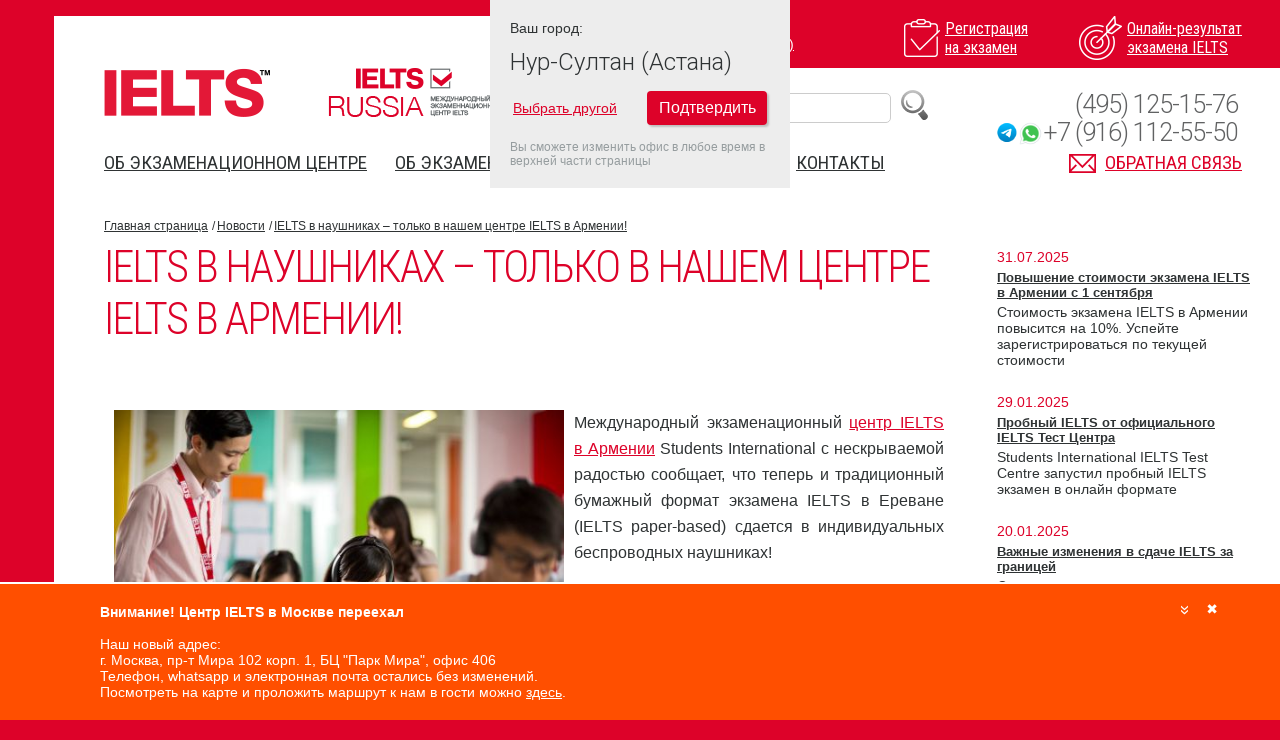

--- FILE ---
content_type: text/html; charset=UTF-8
request_url: https://www.ielts.ru/news/67
body_size: 16217
content:
<!DOCTYPE html>
<html lang="ru">
<head>
	<meta charset="utf-8">
	<meta http-equiv="X-UA-Compatible" content="IE=edge">
	<!--<meta name="viewport" content="width=device-width"/>-->
	<!--<meta name="viewport" content="width=1200"/>-->
	<meta name="viewport" content="width=device-width, initial-scale=1">
	<!--<meta name="format-detection" content="telephone=no">-->
	<meta http-equiv="x-rim-auto-match" content="none">

		    <title>Экзамен IELTS в Нур-Султане &#151; IELTS в наушниках – только в нашем центре IELTS в Армении!</title>
		<meta name="description" content="Международный экзаменационный Центр IELTS Students International, IELTS, IELTS UKVI, SELT IELTS, IELTS Life Skills">
    <meta name="keywords" content="Сдать тест, экзамен IELTS в России, IELTS России, онлайн подготовка к IELTS, онлайн результаты IELTS, IELTS UKVI, SELT IELTS, IELTS Life Skills">
	
    <link rel="icon" type="image/png" href="/favicon-16x16.png" sizes="16x16">
    <link rel="icon" type="image/png" href="/favicon-32x32.png" sizes="32x32">
    <link rel="icon" type="image/png" href="/favicon-96x96.png" sizes="96x96">
	<link rel="manifest" href="/manifest.json">
    <link rel="apple-icon" sizes="57x57" href="/apple-icon-57x57.png">
    <link rel="apple-icon" sizes="60x60" href="/apple-icon-60x60.png">
    <link rel="apple-icon" sizes="72x72" href="/apple-icon-72x72.png">
    <link rel="apple-icon" sizes="76x76" href="/apple-icon-76x76.png">
    <link rel="apple-icon" sizes="114x114" href="/apple-icon-114x114.png">
    <link rel="apple-icon" sizes="120x120" href="/apple-icon-120x120.png">
    <link rel="apple-icon" sizes="144x144" href="/apple-icon-144x144.png">
    <link rel="apple-icon" sizes="152x152" href="/apple-icon-152x152.png">
    <link rel="apple-icon" sizes="180x180" href="/apple-icon-180x180.png">    
    <link rel="apple-touch-icon" sizes="57x57" href="/apple-icon-57x57.png">
    <link rel="apple-touch-icon" sizes="60x60" href="/apple-icon-60x60.png">
    <link rel="apple-touch-icon" sizes="72x72" href="/apple-icon-72x72.png">
    <link rel="apple-touch-icon" sizes="76x76" href="/apple-icon-76x76.png">
    <link rel="apple-touch-icon" sizes="114x114" href="/apple-icon-114x114.png">
    <link rel="apple-touch-icon" sizes="120x120" href="/apple-icon-120x120.png">
    <link rel="apple-touch-icon" sizes="144x144" href="/apple-icon-144x144.png">
    <link rel="apple-touch-icon" sizes="152x152" href="/apple-icon-152x152.png">
    <link rel="apple-touch-icon" sizes="180x180" href="/apple-icon-180x180.png">    
	<meta name="msapplication-config" content="/browserconfig.xml" />    
</head>
<body>
	<div id="wrapper">
		<header>
						<ul class="social">
																							</ul>
			<div class="container">
				<div class="header-corner"></div>
				<span class="js-btn-menu mobile-menu-btn icon-menu"></span>
				<span class="mobile-search-btn icon-search"></span>
				<div class="location">
					<p>Ваш город:</p>
					<a href="#locationModal" class="js-show-modal">Нур-Султан (Астана)</a>
				</div>
				<div class="mobile-search-block">
				    <div style="display:table; margin:0 auto;"><div style="float:left"><form method="get" action="/search.php" id="searchform_m"><input name="query" style="border: 1px solid #ccc; height: 28px; padding: 0px 5px; font-size: 16px; border-radius: 5px;" type="text" placeholder="Поиск"></form></div><div style="float:left; margin-left:10px; cursor:pointer;" onclick="$('#searchform_m').submit();"><img id="zoom_img" src="/images/search1.png"></div></div>				
				</div>
				<div class="header-holder">
					<h1 class="logo"><a href="/">IELTS</a></h1>
					<strong class="logo2" onClick="window.location='/'">IELTS RUSSIA</strong>
					<span class="logo_si" onClick="window.location='/'">Students International</span>
					
				</div>
				<nav>
					<ul class="actions">
						<li>
							<a href="/exams">
								<i class="icon icon01"></i>
								<span>Регистрация <br> на экзамен</span>
							</a>
						</li>
						<li>
							<a href="/results">
								<i class="icon icon02"></i>
								<span>Онлайн-результат <br> экзамена IELTS</span>
							</a>
						</li>
					</ul>
					<ul class="main-nav">
						                        <li >
							<a href="/nur/about_us">
							Об экзаменационном центре</a>
							<span class="js-menu-toggle toggle"></span>
							<ul>
                            									<li><a href="/maps.php">Где сдать IELTS</a></li>
                                								<li><a href="/feedback">Отзывы о нашей работе</a></li>
                                								<li><a href="/special_offer">Скидки и акции</a></li>
                                								<li><a href="/partners">Наши партнеры</a></li>
                                								<li><a href="/nur/partners_area">Спец предложения для партнеров</a></li>
                                								<li><a href="/newslist">Новости</a></li>
                                							</ul>
						</li>
						                        <li >
							<a href="/nur/about_ielts">
							Об экзамене IELTS</a>
							<span class="js-menu-toggle toggle"></span>
							<ul>
                            									<li><a href="/nur/ielts_test">Экзамен IELTS</a></li>
                                								<li><a href="/nur/computer_ielts">IELTS на компьютере</a></li>
                                								<li><a href="/nur/osr">IELTS One Skill Retake</a></li>
                                								<li><a href="/nur/uk">Экзамен IELTS UKVI</a></li>
                                								<li><a href="/nur/prepare">Подготовка к IELTS</a></li>
                                								<li><a href="/results">Результат  IELTS</a></li>
                                								<li><a href="/nur/who_accepts_ielts">Как применить сертификат IELTS</a></li>
                                							</ul>
						</li>
						                        <li >
							<a href="/faq">
							FAQ</a>
							<span class="js-menu-toggle toggle"></span>
							<ul>
                            								</ul>
						</li>
						                        <li >
							<a href="/nur/city-main#exams">
							Даты IELTS 2026</a>
							<span class="js-menu-toggle toggle"></span>
							<ul>
                            								</ul>
						</li>
						                        <li >
							<a href="/nur/contacts">
							Контакты</a>
							<span class="js-menu-toggle toggle"></span>
							<ul>
                            								</ul>
						</li>
											</ul>
					<a href="#questionModal" class="contact-link js-show-modal"><i class="icon icon-mail_red"></i> <span>Обратная связь</span></a>
					<span class="phone" style="z-index:100"><a style="text-decoration:none;" href="tel:+74951251576">(495) 125-15-76</a></span>
                    <span class="whatsapp" style="z-index:100"><i class="ico-telegram" onclick="window.open('https://t.me/+79161125550')"></i><i class="ico-whatsapp" onclick="window.open('https://api.whatsapp.com/send?phone=79161125550')"></i><a style="text-decoration:none;" target="_blank" href="https://api.whatsapp.com/send?phone=79161125550">+7 (916) 112-55-50</a></span>					<span class="search"><div style="float:left"><form method="get" action="/search.php" id="searchform"><input name="query" style="border: 1px solid #ccc; height: 28px; padding: 0px 5px; font-size: 16px; border-radius: 5px;" type="text" placeholder="Поиск"></form></div><div style="float:left; margin-left:10px; cursor:pointer;" onclick="$('#searchform').submit();"><img src="/images/search1.png"></div></span>
				</nav>
			</div> <!-- .container -->
		</header> <!-- header -->
		<div id="main">
			<div class="main-holder h-mb-24">
				<div class="container container_p_0">
					<article class="main-article">
						<ul class="breadcrumbs">
							<li><a href="/">Главная страница</a></li>
							<li><a href="/newslist">Новости</a></li>
							<li><a href="">IELTS в наушниках – только в нашем центре IELTS в Армении!</a></li>
						</ul>
						<div class="main-article__holder">
							<div class="main-article__frame">
								<div id="content">
									<div class="about-text">
										<h2>IELTS в наушниках – только в нашем центре IELTS в Армении!</h2>
																				<br><p><p style="text-align: justify;"><a href="/images/own_images/156cf8e1dbf1257bdaab7e794c9c6192.jpg" title="headphones3" class="lightview"><img src="/images/own_images/.thumbs/156cf8e1dbf1257bdaab7e794c9c6192_500_0_0.jpg" border="0" alt="headphones3" width="450" height="300" style="float: left; margin-left: 10px; margin-right: 10px;" /></a> Международный экзаменационный <a href="http://www.ielts.am" target="_blank">центр IELTS в Армении</a> Students International с нескрываемой радостью сообщает, что теперь и традиционный бумажный формат экзамена IELTS в Ереване (IELTS paper-based) сдается в индивидуальных беспроводных наушниках!<br /><br /> 20 мая 2023 г. наш центр IELTS в Ереване провел первый бумажный экзамен с использованием наушников. Все сдававшие экзамен участники отметили удобство этого нововведения, еще лучше и чище звук на части Listening, а так же возможность индивидуальной регулировки громкости.  Вас никто и ничто не отвлекает от прослушивания текстов!<br /><br /> Мы давно знали, что сдавать IELTS Listening в наушниках &ndash; это мечта наших кандидатов! Именно по этой причине многие выбирают сдачу <a href="https://www.ielts.ru/computer_ielts" target="_blank">IELTS на компьютере</a>. И вот теперь такая возможность доступна и для традиционного бумажного формата экзамена. Другими словами, какой бы формат ни привлекал вас больше &ndash; будь то компьютерный IELTS или IELTS на бумаге &ndash; теперь вы можете не сомневаться, что только в нашем центр IELTS в Армении вы в любом случае будете сдавать Listening в наушниках! Согласитесь, это удобнее?!<br /><br /> Хотим особое отметить, что до настоящего момента такая опция, как сдача IELTS в наушниках, не предлагалась ни в одном из наиболее популярных у россиян направлений &ndash; ни в Армении, ни в  Казахстане.  <br /><br />Все даты и регистрация на бумажный формат IELTS в Ереване по <a href="https://www.ielts.ru/yer/city-main?exam=ielts" target="_blank">этой ссылке</a>. <br />Все даты и регистрация на компьютерный IELTS в Ереване по <a href="https://www.ielts.ru/yer/city-main?exam=cb" target="_blank">этой ссылке</a>.<br /><br />Регистрируйтесь и сдавайте IELTS в Армении вместе со Students International! Все остальное для вашего удобства и комфорта сделаем мы. <br /><br />Все еще сомневаетесь по поводу поездки в Армению? Тогда почитайте <a href="https://www.ielts.am/ru/feedback" target="_blank">отзывы</a> реальных кандидатов, уже сдавших у нас IELTS в Ереване.</p></p>
									</div>
								</div>
							</div>
							<aside id="sidebar">
                            
								<ul class="sub-nav">
                                	                                        <li>
                                            <table><tr>
                                            <td valign="top"><span style="color: #dd0229; display: block; font-size: 14px;">31.07.2025</span>
                                                <h6 style="margin:5px 0 0 0"><a style="font-size:13px; color:#2f3334;" href="/news/73">Повышение стоимости экзамена IELTS в Армении с 1 сентября</a></h6>
                                            </td></tr>
                                            <tr><td style="font-size:14px;">
                                            Стоимость экзамена IELTS в Армении повысится на 10%. Успейте зарегистрироваться по текущей стоимости                                            </td>
                                            </tr>
                                            </table>
                                        </li>
                                                                            <li>
                                            <table><tr>
                                            <td valign="top"><span style="color: #dd0229; display: block; font-size: 14px;">29.01.2025</span>
                                                <h6 style="margin:5px 0 0 0"><a style="font-size:13px; color:#2f3334;" href="/news/72">Пробный IELTS от официального IELTS Тест Центра</a></h6>
                                            </td></tr>
                                            <tr><td style="font-size:14px;">
                                            Students International IELTS Test Centre запустил пробный IELTS экзамен в онлайн формате                                            </td>
                                            </tr>
                                            </table>
                                        </li>
                                                                            <li>
                                            <table><tr>
                                            <td valign="top"><span style="color: #dd0229; display: block; font-size: 14px;">20.01.2025</span>
                                                <h6 style="margin:5px 0 0 0"><a style="font-size:13px; color:#2f3334;" href="/news/71">Важные изменения в сдаче IELTS за границей </a></h6>
                                            </td></tr>
                                            <tr><td style="font-size:14px;">
                                            Сразу скажем, россиян эти изменения, к счастью, не коснулись                                            </td>
                                            </tr>
                                            </table>
                                        </li>
                                                                            <li>
                                            <table><tr>
                                            <td valign="top"><span style="color: #dd0229; display: block; font-size: 14px;">25.03.2024</span>
                                                <h6 style="margin:5px 0 0 0"><a style="font-size:13px; color:#2f3334;" href="/news/69">Пересдача одной части экзамена – IELTS One Skill Retake</a></h6>
                                            </td></tr>
                                            <tr><td style="font-size:14px;">
                                            Теперь можно не сдавать весь экзамен повторно, а пересдать только 1 его часть                                            </td>
                                            </tr>
                                            </table>
                                        </li>
                                    								</ul>
                                <br>
                                <div><a href="/newslist">Все новости</a></div>
								<!--<div class="adw">
									<img src="/images/adw.jpg" alt="" width="248" height="119">
								</div>
								<div class="adw">
									<img src="/images/adw.jpg" alt="" width="248" height="119">
								</div>-->
							</aside>
						</div>
					</article>
				</div>
			</div>
			<div class="main-holder h-mb-24">
				<div class="container container_p_0">
					<div class="news-gallery">
						<div class="news-gallery__title">
							<h3>Новости</h3>
							<ul class="news-gallery__paging js-news-pager">
                            									<li><a href="#">1</a></li>
																<li><a href="#">2</a></li>
																<li><a href="#">3</a></li>
																<li><a href="#">4</a></li>
																<li><a href="#">5</a></li>
																<li><a href="#">6</a></li>
															</ul>
						</div>
						<ul class="news-gallery__holder js-news-slider">
                           								<li class="active">
								<div class="news-gallery__visual">
									<img src="/images/news/c95a462228395490d14ae608a10d6133.jpg" alt="" height="90">
								</div>
								<div class="news-gallery__text-holder">
									<span class="news-gallry__date">31.07.2025</span>
									<h6><a href="/news/73">Повышение стоимости экзамена IELTS в Армении с 1 сентября</a></h6>
									<p>Стоимость экзамена IELTS в Армении повысится на 10%. Успейте зарегистрироваться по текущей стоимости</p>
								</div>
							</li>
                            							<li >
								<div class="news-gallery__visual">
									<img src="/images/news/69ec1c7f389486475a626cccccbd6765.png" alt="" height="90">
								</div>
								<div class="news-gallery__text-holder">
									<span class="news-gallry__date">29.01.2025</span>
									<h6><a href="/news/72">Пробный IELTS от официального IELTS Тест Центра</a></h6>
									<p>Students International IELTS Test Centre запустил пробный IELTS экзамен в онлайн формате</p>
								</div>
							</li>
                            							<li >
								<div class="news-gallery__visual">
									<img src="/images/news/751daa7abc8ff09b9bcf9901119755f6.jpg" alt="" height="90">
								</div>
								<div class="news-gallery__text-holder">
									<span class="news-gallry__date">20.01.2025</span>
									<h6><a href="/news/71">Важные изменения в сдаче IELTS за границей </a></h6>
									<p>Сразу скажем, россиян эти изменения, к счастью, не коснулись</p>
								</div>
							</li>
                            							<li >
								<div class="news-gallery__visual">
									<img src="/images/news/cbfd48c80572a5227bae7a24153fb84f.jpg" alt="" height="90">
								</div>
								<div class="news-gallery__text-holder">
									<span class="news-gallry__date">25.03.2024</span>
									<h6><a href="/news/69">Пересдача одной части экзамена – IELTS One Skill Retake</a></h6>
									<p>Теперь можно не сдавать весь экзамен повторно, а пересдать только 1 его часть</p>
								</div>
							</li>
                            							<li >
								<div class="news-gallery__visual">
									<img src="/images/news/edab70e136328fe13aaf517c4a7e1be0.jpg" alt="" height="90">
								</div>
								<div class="news-gallery__text-holder">
									<span class="news-gallry__date">04.08.2022</span>
									<h6><a href="/news/60">Мы знаем, как и где сдать IELTS прямо сейчас. И готовы вам в этом помочь! </a></h6>
									<p>Students International организовывает индивидуальные и «пакетные» туры в Казахстан для сдачи экзаменов IELTS</p>
								</div>
							</li>
                            							<li >
								<div class="news-gallery__visual">
									<img src="/images/news/94a3988e0167fca548b6f73e831267ee.png" alt="" height="90">
								</div>
								<div class="news-gallery__text-holder">
									<span class="news-gallry__date">03.08.2022</span>
									<h6><a href="/news/61">Пробный тест IELTS в Санкт-Петербурге</a></h6>
									<p>20 декабря 2025, 17 и 24 января, 14 и 28 февраля 2026. Количество мест ограничено, спешите!</p>
								</div>
							</li>
                            						</ul>
					</div>
				</div>
			</div>
 <!-- .main-holder -->
			 <!-- .main-holder -->
			<div class="main-holder h-mb-24 h-mobile-hide">
				<div class="container container_p_0">
					<div class="cities">
						<div class="cities__column">
							<h3>Сдайте экзамен <br> IELTS в своем городе:</h3>
							<ul class="cities__logos">
                            							</ul>
						</div>
						<div class="cities__column">
							<ul>
								                                <li><a href="/alm/city-main">Алматы</a></li>
								                                <li><a href="/yer/city-main">Ереван</a></li>
															</ul>
						</div>
						<div class="cities__column">
							<ul>
							<ul>
								                                <li><a href="/nur/city-main">Нур-Султан (Астана)</a></li>
															</ul>
							</ul>
						</div>
						<div  class="cities__column">
							<ul class="cities__logos cities__logos_ml_0">
                            								<li><a href="https://ielts.ru/news/60" target="_blank"><img src="/images/bnrs/a00c488254e4bec3d1f89a7af0b8cddb.jpg" alt="" style="max-width:170px;"></a></li>
                            							</ul>
						</div>
					</div>
				</div>
			</div> <!-- .main-holder -->
		</div> <!-- #main -->
		<footer>
        			<div class="container">
				<div class="footer-contact-form">
					<form action="#">
						<fieldset>
							<h5>Будьте на связи</h5>
							<div class="form-holder">
								<button id="add_just_subscribe">ОК</button>
								<div class="input-holder">
									<input type="text" placeholder="Подписка" id="add_just_subscribe_text">
								</div>
							</div>
						</fieldset>
					</form>
				</div>
				<div class="contacts">
					<address>
						<span>Москва, ул. Щипок, <br>д. 20, офис 308<br><br>График работы:<br>понедельник - пятница<br>10.00-18.00<br>без перерыва</span>
						<span>Тел.: <a href="tel:(495) 125-15-76">(495) 125-15-76</a></span>
						<span>WhatsApp: <a href="https://api.whatsapp.com/send?phone=79161125550" target="_blank">+7 (916) 112-55-50</a></span>
						<span>E-mail: <a href="mailto:ielts@studinter.ru">ielts@studinter.ru</a></span>
					</address>
					<p>График работы: будние дни<br>с 10:00 до 18:00 без перерыва</p>
                    <br><p><a href="/company-personal-data-processing">Политика компании в отношении обработки персональных данных</a></p>
				</div>
				<div class="copy">
					<div class="copy__holder">
						<p>&copy; 2009—2026 Students International. <br> Дизайн сайта: <a href="http:\\hardwork.ru" target="_blank">hardwork.ru</a><br>Создание сайта: <a href="http://1pr.ru" target="_blank">1PR.ru</a><br><br><a href="/sitemap.php">Карта сайта</a></p>			
<br><br><!--LiveInternet counter--><script type="text/javascript">
document.write("<a href='//www.liveinternet.ru/click' "+
"target=_blank><img src='//counter.yadro.ru/hit?t44.6;r"+
escape(document.referrer)+((typeof(screen)=="undefined")?"":
";s"+screen.width+"*"+screen.height+"*"+(screen.colorDepth?
screen.colorDepth:screen.pixelDepth))+";u"+escape(document.URL)+
";"+Math.random()+
"' alt='' title='LiveInternet' "+
"border='0' width='31' height='31'><\/a>")
</script><!--/LiveInternet-->
<div style="font-size:12px;"><br>* - по данным сайта <a href="https://www.ielts.org/book-a-test/find-a-test-location/location-list/russia/ukvi" target="_blank">ielts.org</a>, все виды экзаменов в России можно сдать только в центрах Students International</div>
					</div>
				</div>
			</div>
        <div class="attention ">
        <div style="position: relative;">
            <div class="attention_close "><span class="close2"></span></div>
            <div class="attention_destroy"><span class="close"></span></div>
        </div>
        <strong>Внимание! Центр IELTS в Москве переехал</strong> <br> <br> 
Наш новый адрес: <br>
г. Москва, пр-т Мира 102 корп. 1, БЦ "Парк Мира", офис 406 <br>
Телефон, whatsapp и электронная почта остались без изменений.<br>
Посмотреть на карте и проложить маршрут к нам в гости можно <a href="https://ielts.ru/msk/contacts" target="_blank">здесь</a>.    </div>
		</footer> <!-- .footer -->
	</div> <!-- #wrapper -->

		<div style="position:fixed; top:-300px;  background:#ededed; z-index:100;" id="auto_city">
        <div class="modal" id="locationModal2" style="display: block;">
            <div class="modal__window location-form" style="">
                <div class="modal__content">
                    <form id="cityform2">
                        <fieldset>
                            <p align="left">Ваш город:</p>
                            <span class="city" style="text-align:left">Нур-Султан (Астана)</span>
                            <table width="100%"><tr><td align="left"><a href="" onClick="$('#cityLocation2').toggle(function() {$('#change_city_button2').html('Подтвердить');},function() {$('#change_city_button2').html('Выбрать');});$('#cityLocation2').selectmenu(); return false;">Выбрать другой</a></td><td align="right"><button class="submit" id="change_city_button2">Подтвердить</button></td></tr></table>
                            <p style="margin-top:10px;">
                                <select id="cityLocation2" style="display:none;">
                                    <option disabled="" value="">Выбрать</option>
                                                                        <option value="alm" >Алматы</option>
                                                                        <option value="yer" >Ереван</option>
                                                                        <option value="nur" selected>Нур-Султан (Астана)</option>
                                                                    </select>
                            </p>
                            <span class="help">Вы сможете изменить офис в любое время в верхней части страницы</span>
                        </fieldset>
                    </form>
                </div>
                <div class="modal__footer"></div>
            </div>
        </div>    
    </div>	
    
    <div class="modal" id="questionModal">

		<div class="modal__bg"></div>
		<div class="modal__window question-form">
			<div class="modal__header">
				<span class="close"></span>
				<h5>Задайте вопрос</h5>
			</div>
			<div class="modal__content">
				<form method="post" id="request_form">
                	<input type="hidden" name="request_city" value="59">
					<fieldset>
						<!--<p>Оставьте свое сообщение и мы обязательно свяжемся с вами в ближайшее время</p>-->
						<label>Тип обращения</label>
                        <select id="request_type" name="request_type">
                                                	<option value="2" >Благодарность</option>
                                                	<option value="1" >Отзыв</option>
                                                	<option value="3" >Вопрос</option>
                                                	<option value="4" >Жалоба</option>
                                                	<option value="5" >Написать Директору</option>
                                                </select>
						<label>Ваше имя</label>
						<input type="text" id="request_name" name="request_name" placeholder="">
						<label>Телефон</label>
						<input type="text" id="request_phone" name="request_phone" placeholder="">
						<label>Электронная почта <sup style="color:red">*</sup></label>
						<input type="email" id="request_email" name="request_email" placeholder="">
						<label>Ваше сообщение</label>
						<textarea cols="30" id="request_text" name="request_text" rows="10" placeholder="Ваше сообщение, вопрос или отзыв"></textarea>
						<button class="submit" id="request_button" onClick="return false;">Отправить</button>
					</fieldset>
				</form>
			</div>
			<div class="modal__footer"></div>
		</div>
	</div>
    
    <div class="modal" id="orderModal">
		<div class="modal__bg"></div>
		<div class="modal__window question-form exam_modal_window">
			<div class="modal__header">
				<span class="close"></span>
				<h5>Регистрация на экзамен (шаг 1 из 3)</h5>
			</div>
			<div class="modal__content" id="modal__content_exam" style="display:table;">
				<form method="post" id="request_form_exam">
					<fieldset>
						<label>ФИО</label>
						<input type="text" id="order_name" name="order_name" placeholder="">
						<label>Город проживания</label>
						<input type="text" id="order_location" name="order_location" placeholder="">
						<label>E-mail</label>
						<input type="email" id="order_email" name="order_email" placeholder="">
						<label>Контактный телефон</label>
						<input type="text" id="order_phone" name="order_phone" placeholder="+7 (___) ___-__-__">
						<label>Тип экзамена</label>
                        <select id="order_exam_type" name="order_exam_type">
                            <option disabled="" value="">Выбрать</option>
                        </select>
						<label>Модуль</label>
                        <select id="order_exam_modul" name="order_exam_modul">
                            <option disabled="" value="">Выбрать</option>
                        </select>
						<label>Город</label>
                        <select id="order_town_list" name="order_town">
                            <option disabled="" value="">Выбрать</option>
                        </select>
						<label>Дата экзамена</label>
                        <select id="order_exam_date" name="order_exam_date">
                            <option disabled="" value="">Выбрать</option>
                        </select>
						<div style="float:left; padding-right:50px">Цена: <span id="order_exam_price" style="color:#dd0229">&nbsp;</span></div>
                        <div style="clear:both; height:10px;"></div>
                        <div><div style="float:left"><button type="button" class="button" id="request_button_exam">Отправить</button></div><div style="float:left; padding:7px 0 0 30px; color:#dd0229; font-weight: bold; font-size: 1.2em">Шаг 1 из 3</div></div>
					</fieldset>
				</form>
			</div>
			<div class="modal__footer"></div>
		</div>
	</div>

	<div class="modal" id="single_map">
		<div class="modal__bg"></div>
		<div class="modal__window" style="width:900px; max-width:100%;"><div id="floating-panel"></div><div class="">
	    	<div id="googleMap_single" style="width:900px; height:550px; max-width:100%; z-index:10000"></div>
        </div></div>
    </div>


	<div class="modal" id="courses_page">
		<div class="modal__bg"></div>
		<div class="modal__window">
		<div class="modal__header">
            <span class="close"></span>
            <h5>Заявка IELTS-School</h5>
        </div>
		<div class="modal__content">
						<script>
            function send_request () {
            name=$('#e_name').val();
            phone=$('#e_phone').val();
            email=$('#e_email').val();
            modul=$('#school_modul').val();
            level=$('#school_level').val();
            kurs=$('#school_kurs').val();
            dates=$('#dates').val();
            if ((phone!='') && (kurs!='') && (email!='')) {
            $.post('/ajax/send_school_order.php',{name: name, phone:phone, email:email, modul:modul, level:level, kurs:kurs, dates:dates}, function(response){ 				
                $('#school_form').html(response); 			
            });
            } else {alert('Заполните обязательные поля');}
            }
        </script>
            <script>
            function show_cost() {
                program_price=$('#school_kurs option:selected').attr('data-price');
                if (program_price.length>1) {
                        if (program_price.length<9) {addon=' руб';} else {addon='';}
                        $('#show_cost').show();
                        $('#show_cost').html('Стоимость: '+ program_price +addon);
                }
            }
            </script>

            <form method="post" action="#" class="question-form" id="school_form">
            <fieldset>
                <label>Курс : <span style="color:red">*</span></label>
                <select class="own_select" id="school_kurs" name="kurs">
                    <option value="">---Выберите курс---</option>
                                            <option value="Пробное тестирование к экзамену IELTS" data-price="5000" data-program-id="6">Пробное тестирование к экзамену IELTS</option>
                                            <option value="Online Индивидуальная подготовка к IELTS (Zoom)" data-price="от 2000 руб./ак. час" data-program-id="19">Online Индивидуальная подготовка к IELTS (Zoom)</option>
                                            <option value="1-дневный Crash Course" data-price="12000" data-program-id="30">1-дневный Crash Course</option>
                                            <option value="2-дневный Crash Course" data-price="20000" data-program-id="31">2-дневный Crash Course</option>
                                            <option value="8-недельная подготовка Weekend" data-price="35500" data-program-id="35">8-недельная подготовка Weekend</option>
                                            <option value="Online: 4-недельная подготовка Вечер (Zoom)" data-price="35500" data-program-id="10">Online: 4-недельная подготовка Вечер (Zoom)</option>
                                            <option value="Online: Подготовка к IELTS для двоих (Zoom)" data-price="от 2500 руб./чел." data-program-id="25">Online: Подготовка к IELTS для двоих (Zoom)</option>
                                            <option value="Online: 1-дневный Crash Course (Zoom)" data-price="12000" data-program-id="15">Online: 1-дневный Crash Course (Zoom)</option>
                                            <option value="Online: 2-дневный Crash Course (Zoom)" data-price="20000" data-program-id="20">Online: 2-дневный Crash Course (Zoom)</option>
                                    </select>
                <label>Модуль: <span style="color:red">*</span></label></td>
                 <select class="own_select" id="school_modul" name="modul">
                    <option value="Academic">Academic</option>
                    <option value="General">General</option>
                </select>
                <label>Уровень: </label>
                <select class="own_select" id="school_level" name="level">
                    <option value="Intermediate">Intermediate</option>
                    <option value="Upper-Intermediate">Upper-Intermediate</option>
                </select>
                <div style="margin-top:5px;display:none;" class="line" id="show_dates">
                <label>Даты: </label>
                <select class="own_select" id="dates" name="dates" onChange="show_cost();"></select>
                </div>
                <label>ФИО <span style="color:red">*</span></label>
                <input type="text" style="width:215px !important" name="e_name" id="e_name">
                <label>Email <span style="color:red">*</span></label>
                <input type="text" style="width:215px !important" name="e_email" id="e_email">
                <label>Телефон <span style="color:red">*</span></label>
                <input type="text" style="width:215px !important" name="e_phone" id="e_phone">
                
            <div style="margin-top:15px;" class="line">
                <div id="show_cost" style="font-weight:bold;color:#305a74;"></div>
            </div>
            <div style="margin-top:15px;text-align:center" class="line">
                <button class="submit" onclick="send_request(); return false;">Отправить заявку</button>
            </div>
            </fieldset>
            </form>
		</div>
		</div>
	</div>

	<div class="modal" id="locationModal">
		<div class="modal__bg"></div>
		<div class="modal__window location-form">
			<div class="modal__content">
				<form id="cityform">
					<fieldset>
						<p>Ближайший к Вам офис IELTS:</p>
						<span class="city">Нур-Султан (Астана)</span>
						<p>Вы можете выбрать другой</p>
						<select id="cityLocation">
							<option disabled="" selected="">Выбрать</option>
							                            <option value="alm" >Алматы</option>
                                                        <option value="yer" >Ереван</option>
                                                        <option value="nur" selected>Нур-Султан (Астана)</option>
                            						</select>
						<span class="help">Вы сможете изменить офис в любое время в верхней части страницы</span>
						<button class="submit" id="change_city_button">Подтвердить</button>
					</fieldset>
				</form>
			</div>
			<div class="modal__footer"></div>
		</div>
	</div>

	<div class="modal" id="courses_test">
		<div class="modal__bg"></div>
		<div class="modal__window">
			<div class="modal__header">
    	        <span class="close"></span>
        	    <h5>Тест IELTS-School</h5>
	        </div>

			<div class="modal__content">
	            <div style="width: 300px; padding: 0 6px;">
                    <div id="slideshow">
                      <div id="slidesContainer">
                        <div class="slide">
                          <div style="padding: 20px 0 10px 0; font-size: 20px;">Вопрос 1 из 45</div>
                          <div style="clear: both;">
                            <div style="height: 2px; width: 6px; background: #0F0; float: left;"></div>
                            <div style="height: 2px; width: 294px; background: #F00; float: left;"></div>
                          </div>
                          <div style="clear: both; padding-top: 30px;"><strong>1. I ___ a teacher.</strong></div>
                          <div style="clear: both; margin-top: 5px;"><br />
                            <table>
                              <tbody>
                                <tr>
                                  <td><input name="q1" type="radio" /></td>
                                  <td>am</td>
                                </tr>
                                <tr> </tr>
                                <tr>
                                  <td><input name="q1" type="radio" /></td>
                                  <td>are</td>
                                </tr>
                                <tr> </tr>
                                <tr>
                                  <td><input name="q1" type="radio" /></td>
                                  <td>be</td>
                                </tr>
                                <tr> </tr>
                                <tr>
                                  <td><input name="q1" type="radio" /></td>
                                  <td>is</td>
                                </tr>
                              </tbody>
                            </table>
                          </div>
                          <div style="clear: both;"></div>
                          <div style="float: left; margin: 35px 0 15px 0; background: url(https://studinter.ru/img/bg.footer.png); border-radius: 5px; clear: both; color: white; cursor: pointer; font-size: 15px; padding: 5px; text-align: center; width: 80px; border: 1px solid #05a645;" class="control" id="rightControl">Далее</div>
                        </div>
                        <div class="slide">
                          <div style="padding: 20px 0 10px 0; font-size: 20px;">Вопрос 2 из 45</div>
                          <div style="clear: both;">
                            <div style="height: 2px; width: 12px; background: #0F0; float: left;"></div>
                            <div style="height: 2px; width: 288px; background: #F00; float: left;"></div>
                          </div>
                          <div style="clear: both; padding-top: 30px;"><strong>2. ___ two sons.</strong></div>
                          <div style="clear: both; margin-top: 5px;"><br />
                            <table>
                              <tbody>
                                <tr>
                                  <td><input name="q2" type="radio" /></td>
                                  <td>She have</td>
                                </tr>
                                <tr> </tr>
                                <tr>
                                  <td><input name="q2" type="radio" /></td>
                                  <td>She is</td>
                                </tr>
                                <tr> </tr>
                                <tr>
                                  <td><input name="q2" type="radio" /></td>
                                  <td>She get</td>
                                </tr>
                                <tr> </tr>
                                <tr>
                                  <td><input name="q2" type="radio" /></td>
                                  <td>She has got</td>
                                </tr>
                              </tbody>
                            </table>
                          </div>
                          <div style="clear: both;"></div>
                          <div style="float: left; margin: 35px 0 15px 0; background: url(https://studinter.ru/img/bg.footer.png); border-radius: 5px; clear: both; color: white; cursor: pointer; font-size: 15px; padding: 5px; text-align: center; width: 80px; border: 1px solid #05a645;" class="control" id="rightControl">Далее</div>
                        </div>
                        <div class="slide">
                          <div style="padding: 20px 0 10px 0; font-size: 20px;">Вопрос 3 из 45</div>
                          <div style="clear: both;">
                            <div style="height: 2px; width: 18px; background: #0F0; float: left;"></div>
                            <div style="height: 2px; width: 282px; background: #F00; float: left;"></div>
                          </div>
                          <div style="clear: both; padding-top: 30px;"><strong>3. He ___ like basketball.</strong></div>
                          <div style="clear: both; margin-top: 5px;"><br />
                            <table>
                              <tbody>
                                <tr>
                                  <td><input name="q3" type="radio" /></td>
                                  <td>doesn't</td>
                                </tr>
                                <tr>
                                  <td><input name="q3" type="radio" /></td>
                                  <td>not</td>
                                </tr>
                                <tr>
                                  <td><input name="q3" type="radio" /></td>
                                  <td>don't</td>
                                </tr>
                                <tr>
                                  <td><input name="q3" type="radio" /></td>
                                  <td>do not</td>
                                </tr>
                              </tbody>
                            </table>
                          </div>
                          <div style="clear: both;"></div>
                          <div style="float: left; margin: 35px 0 15px 0; background: url(https://studinter.ru/img/bg.footer.png); border-radius: 5px; clear: both; color: white; cursor: pointer; font-size: 15px; padding: 5px; text-align: center; width: 80px; border: 1px solid #05a645;" class="control" id="rightControl">Далее</div>
                        </div>
                        <div class="slide">
                          <div style="padding: 20px 0 10px 0; font-size: 20px;">Вопрос 4 из 45</div>
                          <div style="clear: both;">
                            <div style="height: 2px; width: 24px; background: #0F0; float: left;"></div>
                            <div style="height: 2px; width: 276px; background: #F00; float: left;"></div>
                          </div>
                          <div style="clear: both; padding-top: 30px;"><strong>4. I'm reading. What ___ doing?</strong></div>
                          <div style="clear: both; margin-top: 5px;"><br />
                            <table>
                              <tbody>
                                <tr>
                                  <td><input name="q4" type="radio" /></td>
                                  <td>you</td>
                                </tr>
                                <tr>
                                  <td><input name="q4" type="radio" /></td>
                                  <td>are you</td>
                                </tr>
                                <tr>
                                  <td><input name="q4" type="radio" /></td>
                                  <td>are</td>
                                </tr>
                                <tr>
                                  <td><input name="q4" type="radio" /></td>
                                  <td>you are</td>
                                </tr>
                              </tbody>
                            </table>
                          </div>
                          <div style="clear: both;"></div>
                          <div style="float: left; margin: 35px 0 15px 0; background: url(https://studinter.ru/img/bg.footer.png); border-radius: 5px; clear: both; color: white; cursor: pointer; font-size: 15px; padding: 5px; text-align: center; width: 80px; border: 1px solid #05a645;" class="control" id="rightControl">Далее</div>
                        </div>
                        <div class="slide">
                          <div style="padding: 20px 0 10px 0; font-size: 20px;">Вопрос 5 из 45</div>
                          <div style="clear: both;">
                            <div style="height: 2px; width: 30px; background: #0F0; float: left;"></div>
                            <div style="height: 2px; width: 270px; background: #F00; float: left;"></div>
                          </div>
                          <div style="clear: both; padding-top: 30px;"><strong>5. ___ he go for a walk every evening?</strong></div>
                          <div style="clear: both; margin-top: 5px;"><br />
                            <table>
                              <tbody>
                                <tr>
                                  <td><input name="q5" type="radio" /></td>
                                  <td>Does</td>
                                </tr>
                                <tr>
                                  <td><input name="q5" type="radio" /></td>
                                  <td>Has</td>
                                </tr>
                                <tr>
                                  <td><input name="q5" type="radio" /></td>
                                  <td>Is</td>
                                </tr>
                                <tr>
                                  <td><input name="q5" type="radio" /></td>
                                  <td>Do</td>
                                </tr>
                              </tbody>
                            </table>
                          </div>
                          <div style="clear: both;"></div>
                          <div style="float: left; margin: 35px 0 15px 0; background: url(https://studinter.ru/img/bg.footer.png); border-radius: 5px; clear: both; color: white; cursor: pointer; font-size: 15px; padding: 5px; text-align: center; width: 80px; border: 1px solid #05a645;" class="control" id="rightControl">Далее</div>
                        </div>
                        <div class="slide">
                          <div style="padding: 20px 0 10px 0; font-size: 20px;">Вопрос 6 из 45</div>
                          <div style="clear: both;">
                            <div style="height: 2px; width: 36px; background: #0F0; float: left;"></div>
                            <div style="height: 2px; width: 264px; background: #F00; float: left;"></div>
                          </div>
                          <div style="clear: both; padding-top: 30px;"><strong>6. ___ some apples in the plastic bag.</strong></div>
                          <div style="clear: both; margin-top: 5px;"><br />
                            <table>
                              <tbody>
                                <tr>
                                  <td><input name="q6" type="radio" /></td>
                                  <td>It is</td>
                                </tr>
                                <tr>
                                  <td><input name="q6" type="radio" /></td>
                                  <td>There is</td>
                                </tr>
                                <tr>
                                  <td><input name="q6" type="radio" /></td>
                                  <td>There are</td>
                                </tr>
                                <tr>
                                  <td><input name="q6" type="radio" /></td>
                                  <td>There isn't</td>
                                </tr>
                              </tbody>
                            </table>
                          </div>
                          <div style="clear: both;"></div>
                          <div style="float: left; margin: 35px 0 15px 0; background: url(https://studinter.ru/img/bg.footer.png); border-radius: 5px; clear: both; color: white; cursor: pointer; font-size: 15px; padding: 5px; text-align: center; width: 80px; border: 1px solid #05a645;" class="control" id="rightControl">Далее</div>
                        </div>
                        <div class="slide">
                          <div style="padding: 20px 0 10px 0; font-size: 20px;">Вопрос 7 из 45</div>
                          <div style="clear: both;">
                            <div style="height: 2px; width: 42px; background: #0F0; float: left;"></div>
                            <div style="height: 2px; width: 258px; background: #F00; float: left;"></div>
                          </div>
                          <div style="clear: both; padding-top: 30px;"><strong>7. There isn't ___ fruit in the shop.</strong></div>
                          <div style="clear: both; margin-top: 5px;"><br />
                            <table>
                              <tbody>
                                <tr>
                                  <td><input name="q7" type="radio" /></td>
                                  <td>some</td>
                                </tr>
                                <tr>
                                  <td><input name="q7" type="radio" /></td>
                                  <td>any</td>
                                </tr>
                                <tr>
                                  <td><input name="q7" type="radio" /></td>
                                  <td>the</td>
                                </tr>
                              </tbody>
                            </table>
                          </div>
                          <div style="clear: both;"></div>
                          <div style="float: left; margin: 35px 0 15px 0; background: url(https://studinter.ru/img/bg.footer.png); border-radius: 5px; clear: both; color: white; cursor: pointer; font-size: 15px; padding: 5px; text-align: center; width: 80px; border: 1px solid #05a645;" class="control" id="rightControl">Далее</div>
                        </div>
                        <div class="slide">
                          <div style="padding: 20px 0 10px 0; font-size: 20px;">Вопрос 8 из 45</div>
                          <div style="clear: both;">
                            <div style="height: 2px; width: 48px; background: #0F0; float: left;"></div>
                            <div style="height: 2px; width: 252px; background: #F00; float: left;"></div>
                          </div>
                          <div style="clear: both; padding-top: 30px;"><strong>8. ___ you play chess?</strong></div>
                          <div style="clear: both; margin-top: 5px;"><br />
                            <table>
                              <tbody>
                                <tr>
                                  <td><input name="q8" type="radio" /></td>
                                  <td>Are</td>
                                </tr>
                                <tr>
                                  <td><input name="q8" type="radio" /></td>
                                  <td>Can</td>
                                </tr>
                                <tr>
                                  <td><input name="q8" type="radio" /></td>
                                  <td>Know</td>
                                </tr>
                                <tr>
                                  <td><input name="q8" type="radio" /></td>
                                  <td>Have</td>
                                </tr>
                              </tbody>
                            </table>
                          </div>
                          <div style="clear: both;"></div>
                          <div style="float: left; margin: 35px 0 15px 0; background: url(https://studinter.ru/img/bg.footer.png); border-radius: 5px; clear: both; color: white; cursor: pointer; font-size: 15px; padding: 5px; text-align: center; width: 80px; border: 1px solid #05a645;" class="control" id="rightControl">Далее</div>
                        </div>
                        <div class="slide">
                          <div style="padding: 20px 0 10px 0; font-size: 20px;">Вопрос 9 из 45</div>
                          <div style="clear: both;">
                            <div style="height: 2px; width: 54px; background: #0F0; float: left;"></div>
                            <div style="height: 2px; width: 246px; background: #F00; float: left;"></div>
                          </div>
                          <div style="clear: both; padding-top: 30px;"><strong>9. What are you doing now? I___ a letter.</strong></div>
                          <div style="clear: both; margin-top: 5px;"><br />
                            <table>
                              <tbody>
                                <tr>
                                  <td><input name="q9" type="radio" /></td>
                                  <td>is writing</td>
                                </tr>
                                <tr>
                                  <td><input name="q9" type="radio" /></td>
                                  <td>be writing</td>
                                </tr>
                                <tr>
                                  <td><input name="q9" type="radio" /></td>
                                  <td>write</td>
                                </tr>
                                <tr>
                                  <td><input name="q9" type="radio" /></td>
                                  <td>am writing</td>
                                </tr>
                              </tbody>
                            </table>
                          </div>
                          <div style="clear: both;"></div>
                          <div style="float: left; margin: 35px 0 15px 0; background: url(https://studinter.ru/img/bg.footer.png); border-radius: 5px; clear: both; color: white; cursor: pointer; font-size: 15px; padding: 5px; text-align: center; width: 80px; border: 1px solid #05a645;" class="control" id="rightControl">Далее</div>
                        </div>
                        <div class="slide">
                          <div style="padding: 20px 0 10px 0; font-size: 20px;">Вопрос 10 из 45</div>
                          <div style="clear: both;">
                            <div style="height: 2px; width: 60px; background: #0F0; float: left;"></div>
                            <div style="height: 2px; width: 240px; background: #F00; float: left;"></div>
                          </div>
                          <div style="clear: both; padding-top: 30px;"><strong>10. Do you like ___ there?</strong></div>
                          <div style="clear: both; margin-top: 5px;"><br />
                            <table>
                              <tbody>
                                <tr>
                                  <td><input name="q10" type="radio" /></td>
                                  <td>to working</td>
                                </tr>
                                <tr>
                                  <td><input name="q10" type="radio" /></td>
                                  <td>working</td>
                                </tr>
                                <tr>
                                  <td><input name="q10" type="radio" /></td>
                                  <td>worked</td>
                                </tr>
                                <tr>
                                  <td><input name="q10" type="radio" /></td>
                                  <td>work</td>
                                </tr>
                              </tbody>
                            </table>
                          </div>
                          <div style="clear: both;"></div>
                          <div style="float: left; margin: 35px 0 15px 0; background: url(https://studinter.ru/img/bg.footer.png); border-radius: 5px; clear: both; color: white; cursor: pointer; font-size: 15px; padding: 5px; text-align: center; width: 80px; border: 1px solid #05a645;" class="control" id="rightControl">Далее</div>
                        </div>
                        <div class="slide">
                          <div style="padding: 20px 0 10px 0; font-size: 20px;">Вопрос 11 из 45</div>
                          <div style="clear: both;">
                            <div style="height: 2px; width: 66px; background: #0F0; float: left;"></div>
                            <div style="height: 2px; width: 234px; background: #F00; float: left;"></div>
                          </div>
                          <div style="clear: both; padding-top: 30px;"><strong>11. I ___ to Ann's party last week.</strong></div>
                          <div style="clear: both; margin-top: 5px;"><br />
                            <table>
                              <tbody>
                                <tr>
                                  <td><input name="q11" type="radio" /></td>
                                  <td>gone</td>
                                </tr>
                                <tr>
                                  <td><input name="q11" type="radio" /></td>
                                  <td>went</td>
                                </tr>
                                <tr>
                                  <td><input name="q11" type="radio" /></td>
                                  <td>was</td>
                                </tr>
                              </tbody>
                            </table>
                          </div>
                          <div style="clear: both;"></div>
                          <div style="float: left; margin: 35px 0 15px 0; background: url(https://studinter.ru/img/bg.footer.png); border-radius: 5px; clear: both; color: white; cursor: pointer; font-size: 15px; padding: 5px; text-align: center; width: 80px; border: 1px solid #05a645;" class="control" id="rightControl">Далее</div>
                        </div>
                        <div class="slide">
                          <div style="padding: 20px 0 10px 0; font-size: 20px;">Вопрос 12 из 45</div>
                          <div style="clear: both;">
                            <div style="height: 2px; width: 72px; background: #0F0; float: left;"></div>
                            <div style="height: 2px; width: 228px; background: #F00; float: left;"></div>
                          </div>
                          <div style="clear: both; padding-top: 30px;"><strong>12. Why ___ yesterday?</strong></div>
                          <div style="clear: both; margin-top: 5px;"><br />
                            <table>
                              <tbody>
                                <tr>
                                  <td><input name="q12" type="radio" /></td>
                                  <td>were you late</td>
                                </tr>
                                <tr>
                                  <td><input name="q12" type="radio" /></td>
                                  <td>you were late</td>
                                </tr>
                                <tr>
                                  <td><input name="q12" type="radio" /></td>
                                  <td>you lated</td>
                                </tr>
                                <tr>
                                  <td><input name="q12" type="radio" /></td>
                                  <td>you was late</td>
                                </tr>
                              </tbody>
                            </table>
                          </div>
                          <div style="clear: both;"></div>
                          <div style="float: left; margin: 35px 0 15px 0; background: url(https://studinter.ru/img/bg.footer.png); border-radius: 5px; clear: both; color: white; cursor: pointer; font-size: 15px; padding: 5px; text-align: center; width: 80px; border: 1px solid #05a645;" class="control" id="rightControl">Далее</div>
                        </div>
                        <div class="slide">
                          <div style="padding: 20px 0 10px 0; font-size: 20px;">Вопрос 13 из 45</div>
                          <div style="clear: both;">
                            <div style="height: 2px; width: 78px; background: #0F0; float: left;"></div>
                            <div style="height: 2px; width: 222px; background: #F00; float: left;"></div>
                          </div>
                          <div style="clear: both; padding-top: 30px;"><strong>13. Mike ___ to visit his parents on Sunday.</strong></div>
                          <div style="clear: both; margin-top: 5px;">
                            <table>
                              <tbody>
                                <tr>
                                  <td><input name="q13" type="radio" /></td>
                                  <td>can</td>
                                </tr>
                                <tr>
                                  <td><input name="q13" type="radio" /></td>
                                  <td>wil</td>
                                </tr>
                                <tr>
                                  <td><input name="q13" type="radio" /></td>
                                  <td>is going</td>
                                </tr>
                                <tr>
                                  <td><input name="q13" type="radio" /></td>
                                  <td>must</td>
                                </tr>
                              </tbody>
                            </table>
                          </div>
                          <div style="clear: both;"></div>
                          <div style="float: left; margin: 35px 0 15px 0; background: url(https://studinter.ru/img/bg.footer.png); border-radius: 5px; clear: both; color: white; cursor: pointer; font-size: 15px; padding: 5px; text-align: center; width: 80px; border: 1px solid #05a645;" class="control" id="rightControl">Далее</div>
                        </div>
                        <div class="slide">
                          <div style="padding: 20px 0 10px 0; font-size: 20px;">Вопрос 14 из 45</div>
                          <div style="clear: both;">
                            <div style="height: 2px; width: 84px; background: #0F0; float: left;"></div>
                            <div style="height: 2px; width: 216px; background: #F00; float: left;"></div>
                          </div>
                          <div style="clear: both; padding-top: 30px;"><strong>14. Kate is good at maths but Jack is ___.</strong></div>
                          <div style="clear: both; margin-top: 5px;">
                            <table>
                              <tbody>
                                <tr>
                                  <td><input name="q14" type="radio" /></td>
                                  <td>good</td>
                                </tr>
                                <tr>
                                  <td><input name="q14" type="radio" /></td>
                                  <td>badly</td>
                                </tr>
                                <tr>
                                  <td><input name="q14" type="radio" /></td>
                                  <td>better</td>
                                </tr>
                                <tr>
                                  <td><input name="q14" type="radio" /></td>
                                  <td>well</td>
                                </tr>
                              </tbody>
                            </table>
                          </div>
                          <div style="clear: both;"></div>
                          <div style="float: left; margin: 35px 0 15px 0; background: url(https://studinter.ru/img/bg.footer.png); border-radius: 5px; clear: both; color: white; cursor: pointer; font-size: 15px; padding: 5px; text-align: center; width: 80px; border: 1px solid #05a645;" class="control" id="rightControl">Далее</div>
                        </div>
                        <div class="slide">
                          <div style="padding: 20px 0 10px 0; font-size: 20px;">Вопрос 15 из 45</div>
                          <div style="clear: both;">
                            <div style="height: 2px; width: 90px; background: #0F0; float: left;"></div>
                            <div style="height: 2px; width: 210px; background: #F00; float: left;"></div>
                          </div>
                          <div style="clear: both; padding-top: 30px;"><strong>15. Nick ___ this film.</strong></div>
                          <div style="clear: both; margin-top: 5px;">
                            <table>
                              <tbody>
                                <tr>
                                  <td><input name="q15" type="radio" /></td>
                                  <td>seen already</td>
                                </tr>
                                <tr>
                                  <td><input name="q15" type="radio" /></td>
                                  <td>already seen</td>
                                </tr>
                                <tr>
                                  <td><input name="q15" type="radio" /></td>
                                  <td>has already seen</td>
                                </tr>
                                <tr>
                                  <td><input name="q15" type="radio" /></td>
                                  <td>have already seen</td>
                                </tr>
                              </tbody>
                            </table>
                          </div>
                          <div style="clear: both;"></div>
                          <div style="float: left; margin: 35px 0 15px 0; background: url(https://studinter.ru/img/bg.footer.png); border-radius: 5px; clear: both; color: white; cursor: pointer; font-size: 15px; padding: 5px; text-align: center; width: 80px; border: 1px solid #05a645;" class="control" id="rightControl">Далее</div>
                        </div>
                        <div class="slide">
                          <div style="padding: 20px 0 10px 0; font-size: 20px;">Вопрос 16 из 45</div>
                          <div style="clear: both;">
                            <div style="height: 2px; width: 96px; background: #0F0; float: left;"></div>
                            <div style="height: 2px; width: 204px; background: #F00; float: left;"></div>
                          </div>
                          <div style="clear: both; padding-top: 30px;"><strong>16. I've been working for "Mr. Z and Co" ___ last summer.</strong></div>
                          <div style="clear: both; margin-top: 5px;">
                            <table>
                              <tbody>
                                <tr>
                                  <td><input name="q16" type="radio" /></td>
                                  <td>from</td>
                                </tr>
                                <tr>
                                  <td><input name="q16" type="radio" /></td>
                                  <td>for</td>
                                </tr>
                                <tr>
                                  <td><input name="q16" type="radio" /></td>
                                  <td>until</td>
                                </tr>
                                <tr>
                                  <td><input name="q16" type="radio" /></td>
                                  <td>since</td>
                                </tr>
                              </tbody>
                            </table>
                          </div>
                          <div style="clear: both;"></div>
                          <div style="float: left; margin: 35px 0 15px 0; background: url(https://studinter.ru/img/bg.footer.png); border-radius: 5px; clear: both; color: white; cursor: pointer; font-size: 15px; padding: 5px; text-align: center; width: 80px; border: 1px solid #05a645;" class="control" id="rightControl">Далее</div>
                        </div>
                        <div class="slide">
                          <div style="padding: 20px 0 10px 0; font-size: 20px;">Вопрос 17 из 45</div>
                          <div style="clear: both;">
                            <div style="height: 2px; width: 102px; background: #0F0; float: left;"></div>
                            <div style="height: 2px; width: 198px; background: #F00; float: left;"></div>
                          </div>
                          <div style="clear: both; padding-top: 30px;"><strong>17. I ___ on this project for two months.</strong></div>
                          <div style="clear: both; margin-top: 5px;">
                            <table>
                              <tbody>
                                <tr>
                                  <td><input name="q17" type="radio" /></td>
                                  <td>am working</td>
                                </tr>
                                <tr>
                                  <td><input name="q17" type="radio" /></td>
                                  <td>worked</td>
                                </tr>
                                <tr>
                                  <td><input name="q17" type="radio" /></td>
                                  <td>have been working</td>
                                </tr>
                                <tr>
                                  <td><input name="q17" type="radio" /></td>
                                  <td>was working</td>
                                </tr>
                              </tbody>
                            </table>
                          </div>
                          <div style="clear: both;"></div>
                          <div style="float: left; margin: 35px 0 15px 0; background: url(https://studinter.ru/img/bg.footer.png); border-radius: 5px; clear: both; color: white; cursor: pointer; font-size: 15px; padding: 5px; text-align: center; width: 80px; border: 1px solid #05a645;" class="control" id="rightControl">Далее</div>
                        </div>
                        <div class="slide">
                          <div style="padding: 20px 0 10px 0; font-size: 20px;">Вопрос 18 из 45</div>
                          <div style="clear: both;">
                            <div style="height: 2px; width: 108px; background: #0F0; float: left;"></div>
                            <div style="height: 2px; width: 192px; background: #F00; float: left;"></div>
                          </div>
                          <div style="clear: both; padding-top: 30px;"><strong>18. I ___ go to the "Astoria" restaurant but I don't any more.</strong></div>
                          <div style="clear: both; margin-top: 5px;">
                            <table>
                              <tbody>
                                <tr>
                                  <td><input name="q18" type="radio" /></td>
                                  <td>used to</td>
                                </tr>
                                <tr>
                                  <td><input name="q18" type="radio" /></td>
                                  <td>did use</td>
                                </tr>
                                <tr>
                                  <td><input name="q18" type="radio" /></td>
                                  <td>am used</td>
                                </tr>
                                <tr>
                                  <td><input name="q18" type="radio" /></td>
                                  <td>use</td>
                                </tr>
                              </tbody>
                            </table>
                          </div>
                          <div style="clear: both;"></div>
                          <div style="float: left; margin: 35px 0 15px 0; background: url(https://studinter.ru/img/bg.footer.png); border-radius: 5px; clear: both; color: white; cursor: pointer; font-size: 15px; padding: 5px; text-align: center; width: 80px; border: 1px solid #05a645;" class="control" id="rightControl">Далее</div>
                        </div>
                        <div class="slide">
                          <div style="padding: 20px 0 10px 0; font-size: 20px;">Вопрос 19 из 45</div>
                          <div style="clear: both;">
                            <div style="height: 2px; width: 114px; background: #0F0; float: left;"></div>
                            <div style="height: 2px; width: 186px; background: #F00; float: left;"></div>
                          </div>
                          <div style="clear: both; padding-top: 30px;"><strong>19. Mike doesn't like school and___.</strong></div>
                          <div style="clear: both; margin-top: 5px;">
                            <table>
                              <tbody>
                                <tr>
                                  <td><input name="q19" type="radio" /></td>
                                  <td>neither I do</td>
                                </tr>
                                <tr>
                                  <td><input name="q19" type="radio" /></td>
                                  <td>so do I</td>
                                </tr>
                                <tr>
                                  <td><input name="q19" type="radio" /></td>
                                  <td>neither do I</td>
                                </tr>
                                <tr>
                                  <td><input name="q19" type="radio" /></td>
                                  <td>so I do</td>
                                </tr>
                              </tbody>
                            </table>
                          </div>
                          <div style="clear: both;"></div>
                          <div style="float: left; margin: 35px 0 15px 0; background: url(https://studinter.ru/img/bg.footer.png); border-radius: 5px; clear: both; color: white; cursor: pointer; font-size: 15px; padding: 5px; text-align: center; width: 80px; border: 1px solid #05a645;" class="control" id="rightControl">Далее</div>
                        </div>
                        <div class="slide">
                          <div style="padding: 20px 0 10px 0; font-size: 20px;">Вопрос 20 из 45</div>
                          <div style="clear: both;">
                            <div style="height: 2px; width: 120px; background: #0F0; float: left;"></div>
                            <div style="height: 2px; width: 180px; background: #F00; float: left;"></div>
                          </div>
                          <div style="clear: both; padding-top: 30px;"><strong>20. I went to the doctor's yesterday and I ___ for half an hour.</strong></div>
                          <div style="clear: both; margin-top: 5px;">
                            <table>
                              <tbody>
                                <tr>
                                  <td><input name="q20" type="radio" /></td>
                                  <td>must wait</td>
                                </tr>
                                <tr>
                                  <td><input name="q20" type="radio" /></td>
                                  <td>had to wait</td>
                                </tr>
                                <tr>
                                  <td><input name="q20" type="radio" /></td>
                                  <td>had wait</td>
                                </tr>
                                <tr>
                                  <td><input name="q20" type="radio" /></td>
                                  <td>should wait</td>
                                </tr>
                              </tbody>
                            </table>
                          </div>
                          <div style="clear: both;"></div>
                          <div style="float: left; margin: 35px 0 15px 0; background: url(https://studinter.ru/img/bg.footer.png); border-radius: 5px; clear: both; color: white; cursor: pointer; font-size: 15px; padding: 5px; text-align: center; width: 80px; border: 1px solid #05a645;" class="control" id="rightControl">Далее</div>
                        </div>
                        <div class="slide">
                          <div style="padding: 20px 0 10px 0; font-size: 20px;">Вопрос 21 из 45</div>
                          <div style="clear: both;">
                            <div style="height: 2px; width: 126px; background: #0F0; float: left;"></div>
                            <div style="height: 2px; width: 174px; background: #F00; float: left;"></div>
                          </div>
                          <div style="clear: both; padding-top: 30px;"><strong>21. I ___ a newspaper last night when my friend rang.</strong></div>
                          <div style="clear: both; margin-top: 5px;">
                            <table>
                              <tbody>
                                <tr>
                                  <td><input name="q21" type="radio" /></td>
                                  <td>have been reading</td>
                                </tr>
                                <tr>
                                  <td><input name="q21" type="radio" /></td>
                                  <td>read</td>
                                </tr>
                                <tr>
                                  <td><input name="q21" type="radio" /></td>
                                  <td>have read</td>
                                </tr>
                                <tr>
                                  <td><input name="q21" type="radio" /></td>
                                  <td>was reading</td>
                                </tr>
                              </tbody>
                            </table>
                          </div>
                          <div style="clear: both;"></div>
                          <div style="float: left; margin: 35px 0 15px 0; background: url(https://studinter.ru/img/bg.footer.png); border-radius: 5px; clear: both; color: white; cursor: pointer; font-size: 15px; padding: 5px; text-align: center; width: 80px; border: 1px solid #05a645;" class="control" id="rightControl">Далее</div>
                        </div>
                        <div class="slide">
                          <div style="padding: 20px 0 10px 0; font-size: 20px;">Вопрос 22 из 45</div>
                          <div style="clear: both;">
                            <div style="height: 2px; width: 132px; background: #0F0; float: left;"></div>
                            <div style="height: 2px; width: 168px; background: #F00; float: left;"></div>
                          </div>
                          <div style="clear: both; padding-top: 30px;"><strong>22. There was a robbery at the bank and all the money ___.</strong></div>
                          <div style="clear: both; margin-top: 5px;">
                            <table>
                              <tbody>
                                <tr>
                                  <td><input name="q22" type="radio" /></td>
                                  <td>was stealing</td>
                                </tr>
                                <tr>
                                  <td><input name="q22" type="radio" /></td>
                                  <td>stolen</td>
                                </tr>
                                <tr>
                                  <td><input name="q22" type="radio" /></td>
                                  <td>was stolen</td>
                                </tr>
                                <tr>
                                  <td><input name="q22" type="radio" /></td>
                                  <td>was being stolen</td>
                                </tr>
                              </tbody>
                            </table>
                          </div>
                          <div style="clear: both;"></div>
                          <div style="float: left; margin: 35px 0 15px 0; background: url(https://studinter.ru/img/bg.footer.png); border-radius: 5px; clear: both; color: white; cursor: pointer; font-size: 15px; padding: 5px; text-align: center; width: 80px; border: 1px solid #05a645;" class="control" id="rightControl">Далее</div>
                        </div>
                        <div class="slide">
                          <div style="padding: 20px 0 10px 0; font-size: 20px;">Вопрос 23 из 45</div>
                          <div style="clear: both;">
                            <div style="height: 2px; width: 138px; background: #0F0; float: left;"></div>
                            <div style="height: 2px; width: 162px; background: #F00; float: left;"></div>
                          </div>
                          <div style="clear: both; padding-top: 30px;"><strong>23. I ___ to New Zealand on business every year.</strong></div>
                          <div style="clear: both; margin-top: 5px;">
                            <table>
                              <tbody>
                                <tr>
                                  <td><input name="q23" type="radio" /></td>
                                  <td>am being send</td>
                                </tr>
                                <tr>
                                  <td><input name="q23" type="radio" /></td>
                                  <td>am sent</td>
                                </tr>
                                <tr>
                                  <td><input name="q23" type="radio" /></td>
                                  <td>am send</td>
                                </tr>
                                <tr>
                                  <td><input name="q23" type="radio" /></td>
                                  <td>be send</td>
                                </tr>
                              </tbody>
                            </table>
                          </div>
                          <div style="clear: both;"></div>
                          <div style="float: left; margin: 35px 0 15px 0; background: url(https://studinter.ru/img/bg.footer.png); border-radius: 5px; clear: both; color: white; cursor: pointer; font-size: 15px; padding: 5px; text-align: center; width: 80px; border: 1px solid #05a645;" class="control" id="rightControl">Далее</div>
                        </div>
                        <div class="slide">
                          <div style="padding: 20px 0 10px 0; font-size: 20px;">Вопрос 24 из 45</div>
                          <div style="clear: both;">
                            <div style="height: 2px; width: 144px; background: #0F0; float: left;"></div>
                            <div style="height: 2px; width: 156px; background: #F00; float: left;"></div>
                          </div>
                          <div style="clear: both; padding-top: 30px;"><strong>24. Unless ___ hard, he'll fail the exam.</strong></div>
                          <div style="clear: both; margin-top: 5px;">
                            <table>
                              <tbody>
                                <tr>
                                  <td><input name="q24" type="radio" /></td>
                                  <td>he'll work</td>
                                </tr>
                                <tr>
                                  <td><input name="q24" type="radio" /></td>
                                  <td>he works</td>
                                </tr>
                                <tr>
                                  <td><input name="q24" type="radio" /></td>
                                  <td>he worked</td>
                                </tr>
                                <tr>
                                  <td><input name="q24" type="radio" /></td>
                                  <td>he'd work</td>
                                </tr>
                              </tbody>
                            </table>
                          </div>
                          <div style="clear: both;"></div>
                          <div style="float: left; margin: 35px 0 15px 0; background: url(https://studinter.ru/img/bg.footer.png); border-radius: 5px; clear: both; color: white; cursor: pointer; font-size: 15px; padding: 5px; text-align: center; width: 80px; border: 1px solid #05a645;" class="control" id="rightControl">Далее</div>
                        </div>
                        <div class="slide">
                          <div style="padding: 20px 0 10px 0; font-size: 20px;">Вопрос 25 из 45</div>
                          <div style="clear: both;">
                            <div style="height: 2px; width: 150px; background: #0F0; float: left;"></div>
                            <div style="height: 2px; width: 150px; background: #F00; float: left;"></div>
                          </div>
                          <div style="clear: both; padding-top: 30px;"><strong>25. If I were you, ___ skipping classes.</strong></div>
                          <div style="clear: both; margin-top: 5px;">
                            <table>
                              <tbody>
                                <tr>
                                  <td><input name="q25" type="radio" /></td>
                                  <td>I stopped</td>
                                </tr>
                                <tr>
                                  <td><input name="q25" type="radio" /></td>
                                  <td>I'll stop</td>
                                </tr>
                                <tr>
                                  <td><input name="q25" type="radio" /></td>
                                  <td>I stop</td>
                                </tr>
                                <tr>
                                  <td><input name="q25" type="radio" /></td>
                                  <td>I'd stop</td>
                                </tr>
                              </tbody>
                            </table>
                          </div>
                          <div style="clear: both;"></div>
                          <div style="float: left; margin: 35px 0 15px 0; background: url(https://studinter.ru/img/bg.footer.png); border-radius: 5px; clear: both; color: white; cursor: pointer; font-size: 15px; padding: 5px; text-align: center; width: 80px; border: 1px solid #05a645;" class="control" id="rightControl">Далее</div>
                        </div>
                        <div class="slide">
                          <div style="padding: 20px 0 10px 0; font-size: 20px;">Вопрос 26 из 45</div>
                          <div style="clear: both;">
                            <div style="height: 2px; width: 156px; background: #0F0; float: left;"></div>
                            <div style="height: 2px; width: 144px; background: #F00; float: left;"></div>
                          </div>
                          <div style="clear: both; padding-top: 30px;"><strong>26. He liked the party, ___ ?</strong></div>
                          <div style="clear: both; margin-top: 5px;">
                            <table>
                              <tbody>
                                <tr>
                                  <td><input name="q26" type="radio" /></td>
                                  <td>isn't he</td>
                                </tr>
                                <tr>
                                  <td><input name="q26" type="radio" /></td>
                                  <td>didn&rsquo;t he</td>
                                </tr>
                                <tr>
                                  <td><input name="q26" type="radio" /></td>
                                  <td>hasn't he</td>
                                </tr>
                                <tr>
                                  <td><input name="q26" type="radio" /></td>
                                  <td>doesn't he</td>
                                </tr>
                              </tbody>
                            </table>
                          </div>
                          <div style="clear: both;"></div>
                          <div style="float: left; margin: 35px 0 15px 0; background: url(https://studinter.ru/img/bg.footer.png); border-radius: 5px; clear: both; color: white; cursor: pointer; font-size: 15px; padding: 5px; text-align: center; width: 80px; border: 1px solid #05a645;" class="control" id="rightControl">Далее</div>
                        </div>
                        <div class="slide">
                          <div style="padding: 20px 0 10px 0; font-size: 20px;">Вопрос 27 из 45</div>
                          <div style="clear: both;">
                            <div style="height: 2px; width: 162px; background: #0F0; float: left;"></div>
                            <div style="height: 2px; width: 138px; background: #F00; float: left;"></div>
                          </div>
                          <div style="clear: both; padding-top: 30px;"><strong>27. I tried hard ___ my visa done in time.</strong></div>
                          <div style="clear: both; margin-top: 5px;">
                            <table>
                              <tbody>
                                <tr>
                                  <td><input name="q27" type="radio" /></td>
                                  <td>to get</td>
                                </tr>
                                <tr>
                                  <td><input name="q27" type="radio" /></td>
                                  <td>for getting</td>
                                </tr>
                                <tr>
                                  <td><input name="q27" type="radio" /></td>
                                  <td>for</td>
                                </tr>
                                <tr>
                                  <td><input name="q27" type="radio" /></td>
                                  <td>to getting</td>
                                </tr>
                              </tbody>
                            </table>
                          </div>
                          <div style="clear: both;"></div>
                          <div style="float: left; margin: 35px 0 15px 0; background: url(https://studinter.ru/img/bg.footer.png); border-radius: 5px; clear: both; color: white; cursor: pointer; font-size: 15px; padding: 5px; text-align: center; width: 80px; border: 1px solid #05a645;" class="control" id="rightControl">Далее</div>
                        </div>
                        <div class="slide">
                          <div style="padding: 20px 0 10px 0; font-size: 20px;">Вопрос 28 из 45</div>
                          <div style="clear: both;">
                            <div style="height: 2px; width: 168px; background: #0F0; float: left;"></div>
                            <div style="height: 2px; width: 132px; background: #F00; float: left;"></div>
                          </div>
                          <div style="clear: both; padding-top: 30px;"><strong>28. When I came to my friend's place, Helen ___.</strong></div>
                          <div style="clear: both; margin-top: 5px;">
                            <table>
                              <tbody>
                                <tr>
                                  <td><input name="q28" type="radio" /></td>
                                  <td>had already left</td>
                                </tr>
                                <tr>
                                  <td><input name="q28" type="radio" /></td>
                                  <td>already left</td>
                                </tr>
                                <tr>
                                  <td><input name="q28" type="radio" /></td>
                                  <td>was already left</td>
                                </tr>
                                <tr>
                                  <td><input name="q28" type="radio" /></td>
                                  <td>would already leave</td>
                                </tr>
                              </tbody>
                            </table>
                          </div>
                          <div style="clear: both;"></div>
                          <div style="float: left; margin: 35px 0 15px 0; background: url(https://studinter.ru/img/bg.footer.png); border-radius: 5px; clear: both; color: white; cursor: pointer; font-size: 15px; padding: 5px; text-align: center; width: 80px; border: 1px solid #05a645;" class="control" id="rightControl">Далее</div>
                        </div>
                        <div class="slide">
                          <div style="padding: 20px 0 10px 0; font-size: 20px;">Вопрос 29 из 45</div>
                          <div style="clear: both;">
                            <div style="height: 2px; width: 174px; background: #0F0; float: left;"></div>
                            <div style="height: 2px; width: 126px; background: #F00; float: left;"></div>
                          </div>
                          <div style="clear: both; padding-top: 30px;"><strong>29. After ___ his report he was back to work.</strong></div>
                          <div style="clear: both; margin-top: 5px;">
                            <table>
                              <tbody>
                                <tr>
                                  <td><input name="q29" type="radio" /></td>
                                  <td>write</td>
                                </tr>
                                <tr>
                                  <td><input name="q29" type="radio" /></td>
                                  <td>to write</td>
                                </tr>
                                <tr>
                                  <td><input name="q29" type="radio" /></td>
                                  <td>wrote</td>
                                </tr>
                                <tr>
                                  <td><input name="q29" type="radio" /></td>
                                  <td>writing</td>
                                </tr>
                              </tbody>
                            </table>
                          </div>
                          <div style="clear: both;"></div>
                          <div style="float: left; margin: 35px 0 15px 0; background: url(https://studinter.ru/img/bg.footer.png); border-radius: 5px; clear: both; color: white; cursor: pointer; font-size: 15px; padding: 5px; text-align: center; width: 80px; border: 1px solid #05a645;" class="control" id="rightControl">Далее</div>
                        </div>
                        <div class="slide">
                          <div style="padding: 20px 0 10px 0; font-size: 20px;">Вопрос 30 из 45</div>
                          <div style="clear: both;">
                            <div style="height: 2px; width: 180px; background: #0F0; float: left;"></div>
                            <div style="height: 2px; width: 120px; background: #F00; float: left;"></div>
                          </div>
                          <div style="clear: both; padding-top: 30px;"><strong>30. I ___ go away next week.</strong></div>
                          <div style="clear: both; margin-top: 5px;">
                            <table>
                              <tbody>
                                <tr>
                                  <td><input name="q30" type="radio" /></td>
                                  <td>would like</td>
                                </tr>
                                <tr>
                                  <td><input name="q30" type="radio" /></td>
                                  <td>like</td>
                                </tr>
                                <tr>
                                  <td><input name="q30" type="radio" /></td>
                                  <td>like to</td>
                                </tr>
                                <tr>
                                  <td><input name="q30" type="radio" /></td>
                                  <td>would like to</td>
                                </tr>
                              </tbody>
                            </table>
                          </div>
                          <div style="clear: both;"></div>
                          <div style="float: left; margin: 35px 0 15px 0; background: url(https://studinter.ru/img/bg.footer.png); border-radius: 5px; clear: both; color: white; cursor: pointer; font-size: 15px; padding: 5px; text-align: center; width: 80px; border: 1px solid #05a645;" class="control" id="rightControl">Далее</div>
                        </div>
                        <div class="slide">
                          <div style="padding: 20px 0 10px 0; font-size: 20px;">Вопрос 31 из 45</div>
                          <div style="clear: both;">
                            <div style="height: 2px; width: 186px; background: #0F0; float: left;"></div>
                            <div style="height: 2px; width: 114px; background: #F00; float: left;"></div>
                          </div>
                          <div style="clear: both; padding-top: 30px;"><strong>31. If he ___ this before, nothing bad would have happened.</strong></div>
                          <div style="clear: both; margin-top: 5px;">
                            <table>
                              <tbody>
                                <tr>
                                  <td><input name="q31" type="radio" /></td>
                                  <td>said</td>
                                </tr>
                                <tr>
                                  <td><input name="q31" type="radio" /></td>
                                  <td>had said</td>
                                </tr>
                                <tr>
                                  <td><input name="q31" type="radio" /></td>
                                  <td>would said</td>
                                </tr>
                                <tr>
                                  <td><input name="q31" type="radio" /></td>
                                  <td>would have said</td>
                                </tr>
                              </tbody>
                            </table>
                          </div>
                          <div style="clear: both;"></div>
                          <div style="float: left; margin: 35px 0 15px 0; background: url(https://studinter.ru/img/bg.footer.png); border-radius: 5px; clear: both; color: white; cursor: pointer; font-size: 15px; padding: 5px; text-align: center; width: 80px; border: 1px solid #05a645;" class="control" id="rightControl">Далее</div>
                        </div>
                        <div class="slide">
                          <div style="padding: 20px 0 10px 0; font-size: 20px;">Вопрос 32 из 45</div>
                          <div style="clear: both;">
                            <div style="height: 2px; width: 192px; background: #0F0; float: left;"></div>
                            <div style="height: 2px; width: 108px; background: #F00; float: left;"></div>
                          </div>
                          <div style="clear: both; padding-top: 30px;"><strong>32. If I had asked the way, I ___got lost.</strong></div>
                          <div style="clear: both; margin-top: 5px;">
                            <table>
                              <tbody>
                                <tr>
                                  <td><input name="q32" type="radio" /></td>
                                  <td>wouldn't have</td>
                                </tr>
                                <tr>
                                  <td><input name="q32" type="radio" /></td>
                                  <td>hadn't</td>
                                </tr>
                                <tr>
                                  <td><input name="q32" type="radio" /></td>
                                  <td>not have</td>
                                </tr>
                                <tr>
                                  <td><input name="q32" type="radio" /></td>
                                  <td>won't have</td>
                                </tr>
                              </tbody>
                            </table>
                          </div>
                          <div style="clear: both;"></div>
                          <div style="float: left; margin: 35px 0 15px 0; background: url(https://studinter.ru/img/bg.footer.png); border-radius: 5px; clear: both; color: white; cursor: pointer; font-size: 15px; padding: 5px; text-align: center; width: 80px; border: 1px solid #05a645;" class="control" id="rightControl">Далее</div>
                        </div>
                        <div class="slide">
                          <div style="padding: 20px 0 10px 0; font-size: 20px;">Вопрос 33 из 45</div>
                          <div style="clear: both;">
                            <div style="height: 2px; width: 198px; background: #0F0; float: left;"></div>
                            <div style="height: 2px; width: 102px; background: #F00; float: left;"></div>
                          </div>
                          <div style="clear: both; padding-top: 30px;"><strong>33. You ___ your homework before you came to the lesson!</strong></div>
                          <div style="clear: both; margin-top: 5px;">
                            <table>
                              <tbody>
                                <tr>
                                  <td><input name="q33" type="radio" /></td>
                                  <td>should do</td>
                                </tr>
                                <tr>
                                  <td><input name="q33" type="radio" /></td>
                                  <td>should have done</td>
                                </tr>
                                <tr>
                                  <td><input name="q33" type="radio" /></td>
                                  <td>should be done</td>
                                </tr>
                                <tr>
                                  <td><input name="q33" type="radio" /></td>
                                  <td>should be doing</td>
                                </tr>
                              </tbody>
                            </table>
                          </div>
                          <div style="clear: both;"></div>
                          <div style="float: left; margin: 35px 0 15px 0; background: url(https://studinter.ru/img/bg.footer.png); border-radius: 5px; clear: both; color: white; cursor: pointer; font-size: 15px; padding: 5px; text-align: center; width: 80px; border: 1px solid #05a645;" class="control" id="rightControl">Далее</div>
                        </div>
                        <div class="slide">
                          <div style="padding: 20px 0 10px 0; font-size: 20px;">Вопрос 34 из 45</div>
                          <div style="clear: both;">
                            <div style="height: 2px; width: 204px; background: #0F0; float: left;"></div>
                            <div style="height: 2px; width: 96px; background: #F00; float: left;"></div>
                          </div>
                          <div style="clear: both; padding-top: 30px;"><strong>34. By next year she ___ a mother.</strong></div>
                          <div style="clear: both; margin-top: 5px;">
                            <table>
                              <tbody>
                                <tr>
                                  <td><input name="q34" type="radio" /></td>
                                  <td>had become</td>
                                </tr>
                                <tr>
                                  <td><input name="q34" type="radio" /></td>
                                  <td>will become</td>
                                </tr>
                                <tr>
                                  <td><input name="q34" type="radio" /></td>
                                  <td>will have become</td>
                                </tr>
                                <tr>
                                  <td><input name="q34" type="radio" /></td>
                                  <td>has become</td>
                                </tr>
                              </tbody>
                            </table>
                          </div>
                          <div style="clear: both;"></div>
                          <div style="float: left; margin: 35px 0 15px 0; background: url(https://studinter.ru/img/bg.footer.png); border-radius: 5px; clear: both; color: white; cursor: pointer; font-size: 15px; padding: 5px; text-align: center; width: 80px; border: 1px solid #05a645;" class="control" id="rightControl">Далее</div>
                        </div>
                        <div class="slide">
                          <div style="padding: 20px 0 10px 0; font-size: 20px;">Вопрос 35 из 45</div>
                          <div style="clear: both;">
                            <div style="height: 2px; width: 210px; background: #0F0; float: left;"></div>
                            <div style="height: 2px; width: 90px; background: #F00; float: left;"></div>
                          </div>
                          <div style="clear: both; padding-top: 30px;"><strong>35. I've called him but no one picked up the phone. He ___ out.</strong></div>
                          <div style="clear: both; margin-top: 5px;">
                            <table>
                              <tbody>
                                <tr>
                                  <td><input name="q35" type="radio" /></td>
                                  <td>must be</td>
                                </tr>
                                <tr>
                                  <td><input name="q35" type="radio" /></td>
                                  <td>will be</td>
                                </tr>
                                <tr>
                                  <td><input name="q35" type="radio" /></td>
                                  <td>can be</td>
                                </tr>
                                <tr>
                                  <td><input name="q35" type="radio" /></td>
                                  <td>needs to be</td>
                                </tr>
                              </tbody>
                            </table>
                          </div>
                          <div style="clear: both;"></div>
                          <div style="float: left; margin: 35px 0 15px 0; background: url(https://studinter.ru/img/bg.footer.png); border-radius: 5px; clear: both; color: white; cursor: pointer; font-size: 15px; padding: 5px; text-align: center; width: 80px; border: 1px solid #05a645;" class="control" id="rightControl">Далее</div>
                        </div>
                        <div class="slide">
                          <div style="padding: 20px 0 10px 0; font-size: 20px;">Вопрос 36 из 45</div>
                          <div style="clear: both;">
                            <div style="height: 2px; width: 216px; background: #0F0; float: left;"></div>
                            <div style="height: 2px; width: 84px; background: #F00; float: left;"></div>
                          </div>
                          <div style="clear: both; padding-top: 30px;"><strong>36. I'm thinking ___ out with him next Sunday.</strong></div>
                          <div style="clear: both; margin-top: 5px;">
                            <table>
                              <tbody>
                                <tr>
                                  <td><input name="q36" type="radio" /></td>
                                  <td>for going</td>
                                </tr>
                                <tr>
                                  <td><input name="q36" type="radio" /></td>
                                  <td>to go</td>
                                </tr>
                                <tr>
                                  <td><input name="q36" type="radio" /></td>
                                  <td>of going</td>
                                </tr>
                                <tr>
                                  <td><input name="q36" type="radio" /></td>
                                  <td>I go</td>
                                </tr>
                              </tbody>
                            </table>
                          </div>
                          <div style="clear: both;"></div>
                          <div style="float: left; margin: 35px 0 15px 0; background: url(https://studinter.ru/img/bg.footer.png); border-radius: 5px; clear: both; color: white; cursor: pointer; font-size: 15px; padding: 5px; text-align: center; width: 80px; border: 1px solid #05a645;" class="control" id="rightControl">Далее</div>
                        </div>
                        <div class="slide">
                          <div style="padding: 20px 0 10px 0; font-size: 20px;">Вопрос 37 из 45</div>
                          <div style="clear: both;">
                            <div style="height: 2px; width: 222px; background: #0F0; float: left;"></div>
                            <div style="height: 2px; width: 78px; background: #F00; float: left;"></div>
                          </div>
                          <div style="clear: both; padding-top: 30px;"><strong>37. Would you mind ___ the door?</strong></div>
                          <div style="clear: both; margin-top: 5px;">
                            <table>
                              <tbody>
                                <tr>
                                  <td><input name="q37" type="radio" /></td>
                                  <td>to shut</td>
                                </tr>
                                <tr>
                                  <td><input name="q37" type="radio" /></td>
                                  <td>shutting</td>
                                </tr>
                                <tr>
                                  <td><input name="q37" type="radio" /></td>
                                  <td>shut</td>
                                </tr>
                                <tr>
                                  <td><input name="q37" type="radio" /></td>
                                  <td>going to shut</td>
                                </tr>
                              </tbody>
                            </table>
                          </div>
                          <div style="clear: both;"></div>
                          <div style="float: left; margin: 35px 0 15px 0; background: url(https://studinter.ru/img/bg.footer.png); border-radius: 5px; clear: both; color: white; cursor: pointer; font-size: 15px; padding: 5px; text-align: center; width: 80px; border: 1px solid #05a645;" class="control" id="rightControl">Далее</div>
                        </div>
                        <div class="slide">
                          <div style="padding: 20px 0 10px 0; font-size: 20px;">Вопрос 38 из 45</div>
                          <div style="clear: both;">
                            <div style="height: 2px; width: 228px; background: #0F0; float: left;"></div>
                            <div style="height: 2px; width: 72px; background: #F00; float: left;"></div>
                          </div>
                          <div style="clear: both; padding-top: 30px;"><strong>38. He didn't even notice me when passing by. He ___ in a hurry.</strong></div>
                          <div style="clear: both; margin-top: 5px;">
                            <table>
                              <tbody>
                                <tr>
                                  <td><input name="q38" type="radio" /></td>
                                  <td>must have been</td>
                                </tr>
                                <tr>
                                  <td><input name="q38" type="radio" /></td>
                                  <td>had to be</td>
                                </tr>
                                <tr>
                                  <td><input name="q38" type="radio" /></td>
                                  <td>might to be</td>
                                </tr>
                                <tr>
                                  <td><input name="q38" type="radio" /></td>
                                  <td>should have been</td>
                                </tr>
                              </tbody>
                            </table>
                          </div>
                          <div style="clear: both;"></div>
                          <div style="float: left; margin: 35px 0 15px 0; background: url(https://studinter.ru/img/bg.footer.png); border-radius: 5px; clear: both; color: white; cursor: pointer; font-size: 15px; padding: 5px; text-align: center; width: 80px; border: 1px solid #05a645;" class="control" id="rightControl">Далее</div>
                        </div>
                        <div class="slide">
                          <div style="padding: 20px 0 10px 0; font-size: 20px;">Вопрос 39 из 45</div>
                          <div style="clear: both;">
                            <div style="height: 2px; width: 234px; background: #0F0; float: left;"></div>
                            <div style="height: 2px; width: 66px; background: #F00; float: left;"></div>
                          </div>
                          <div style="clear: both; padding-top: 30px;"><strong>39. ___ two tickets for the cinema.</strong></div>
                          <div style="clear: both; margin-top: 5px;">
                            <table>
                              <tbody>
                                <tr>
                                  <td><input name="q39" type="radio" /></td>
                                  <td>I'm given</td>
                                </tr>
                                <tr>
                                  <td><input name="q39" type="radio" /></td>
                                  <td>They're given</td>
                                </tr>
                                <tr>
                                  <td><input name="q39" type="radio" /></td>
                                  <td>I've been given</td>
                                </tr>
                                <tr>
                                  <td><input name="q39" type="radio" /></td>
                                  <td>I've given</td>
                                </tr>
                              </tbody>
                            </table>
                          </div>
                          <div style="clear: both;"></div>
                          <div style="float: left; margin: 35px 0 15px 0; background: url(https://studinter.ru/img/bg.footer.png); border-radius: 5px; clear: both; color: white; cursor: pointer; font-size: 15px; padding: 5px; text-align: center; width: 80px; border: 1px solid #05a645;" class="control" id="rightControl">Далее</div>
                        </div>
                        <div class="slide">
                          <div style="padding: 20px 0 10px 0; font-size: 20px;">Вопрос 40 из 45</div>
                          <div style="clear: both;">
                            <div style="height: 2px; width: 240px; background: #0F0; float: left;"></div>
                            <div style="height: 2px; width: 60px; background: #F00; float: left;"></div>
                          </div>
                          <div style="clear: both; padding-top: 30px;"><strong>40. I've been sitting at home ___.</strong></div>
                          <div style="clear: both; margin-top: 5px;">
                            <table>
                              <tbody>
                                <tr>
                                  <td><input name="q40" type="radio" /></td>
                                  <td>for myself</td>
                                </tr>
                                <tr>
                                  <td><input name="q40" type="radio" /></td>
                                  <td>by myself</td>
                                </tr>
                                <tr>
                                  <td><input name="q40" type="radio" /></td>
                                  <td>in my own</td>
                                </tr>
                                <tr>
                                  <td><input name="q40" type="radio" /></td>
                                  <td>only myself</td>
                                </tr>
                              </tbody>
                            </table>
                          </div>
                          <div style="clear: both;"></div>
                          <div style="float: left; margin: 35px 0 15px 0; background: url(https://studinter.ru/img/bg.footer.png); border-radius: 5px; clear: both; color: white; cursor: pointer; font-size: 15px; padding: 5px; text-align: center; width: 80px; border: 1px solid #05a645;" class="control" id="rightControl">Далее</div>
                        </div>
                        <div class="slide">
                          <div style="padding: 20px 0 10px 0; font-size: 20px;">Вопрос 41 из 45</div>
                          <div style="clear: both;">
                            <div style="height: 2px; width: 246px; background: #0F0; float: left;"></div>
                            <div style="height: 2px; width: 54px; background: #F00; float: left;"></div>
                          </div>
                          <div style="clear: both; padding-top: 30px;"><strong>41. I'm looking forward ___ you again.</strong></div>
                          <div style="clear: both; margin-top: 5px;">
                            <table>
                              <tbody>
                                <tr>
                                  <td><input name="q41" type="radio" /></td>
                                  <td>to see</td>
                                </tr>
                                <tr>
                                  <td><input name="q41" type="radio" /></td>
                                  <td>seeing</td>
                                </tr>
                                <tr>
                                  <td><input name="q41" type="radio" /></td>
                                  <td>to seeing</td>
                                </tr>
                                <tr>
                                  <td><input name="q41" type="radio" /></td>
                                  <td>of seeing</td>
                                </tr>
                              </tbody>
                            </table>
                          </div>
                          <div style="clear: both;"></div>
                          <div style="float: left; margin: 35px 0 15px 0; background: url(https://studinter.ru/img/bg.footer.png); border-radius: 5px; clear: both; color: white; cursor: pointer; font-size: 15px; padding: 5px; text-align: center; width: 80px; border: 1px solid #05a645;" class="control" id="rightControl">Далее</div>
                        </div>
                        <div class="slide">
                          <div style="padding: 20px 0 10px 0; font-size: 20px;">Вопрос 42 из 45</div>
                          <div style="clear: both;">
                            <div style="height: 2px; width: 252px; background: #0F0; float: left;"></div>
                            <div style="height: 2px; width: 48px; background: #F00; float: left;"></div>
                          </div>
                          <div style="clear: both; padding-top: 30px;"><strong>42. I wish I ___ that.</strong></div>
                          <div style="clear: both; margin-top: 5px;">
                            <table>
                              <tbody>
                                <tr>
                                  <td><input name="q42" type="radio" /></td>
                                  <td>didn't say</td>
                                </tr>
                                <tr>
                                  <td><input name="q42" type="radio" /></td>
                                  <td>not say</td>
                                </tr>
                                <tr>
                                  <td><input name="q42" type="radio" /></td>
                                  <td>hadn't said</td>
                                </tr>
                                <tr>
                                  <td><input name="q42" type="radio" /></td>
                                  <td>don't say</td>
                                </tr>
                              </tbody>
                            </table>
                          </div>
                          <div style="clear: both;"></div>
                          <div style="float: left; margin: 35px 0 15px 0; background: url(https://studinter.ru/img/bg.footer.png); border-radius: 5px; clear: both; color: white; cursor: pointer; font-size: 15px; padding: 5px; text-align: center; width: 80px; border: 1px solid #05a645;" class="control" id="rightControl">Далее</div>
                        </div>
                        <div class="slide">
                          <div style="padding: 20px 0 10px 0; font-size: 20px;">Вопрос 43 из 45</div>
                          <div style="clear: both;">
                            <div style="height: 2px; width: 258px; background: #0F0; float: left;"></div>
                            <div style="height: 2px; width: 42px; background: #F00; float: left;"></div>
                          </div>
                          <div style="clear: both; padding-top: 30px;"><strong>43. In spite of ___ young she was very intelligent.</strong></div>
                          <div style="clear: both; margin-top: 5px;">
                            <table>
                              <tbody>
                                <tr>
                                  <td><input name="q43" type="radio" /></td>
                                  <td>she was</td>
                                </tr>
                                <tr>
                                  <td><input name="q43" type="radio" /></td>
                                  <td>her</td>
                                </tr>
                                <tr>
                                  <td><input name="q43" type="radio" /></td>
                                  <td>she's</td>
                                </tr>
                                <tr>
                                  <td><input name="q43" type="radio" /></td>
                                  <td>being</td>
                                </tr>
                              </tbody>
                            </table>
                          </div>
                          <div style="clear: both;"></div>
                          <div style="float: left; margin: 35px 0 15px 0; background: url(https://studinter.ru/img/bg.footer.png); border-radius: 5px; clear: both; color: white; cursor: pointer; font-size: 15px; padding: 5px; text-align: center; width: 80px; border: 1px solid #05a645;" class="control" id="rightControl">Далее</div>
                        </div>
                        <div class="slide">
                          <div style="padding: 20px 0 10px 0; font-size: 20px;">Вопрос 44 из 45</div>
                          <div style="clear: both;">
                            <div style="height: 2px; width: 264px; background: #0F0; float: left;"></div>
                            <div style="height: 2px; width: 36px; background: #F00; float: left;"></div>
                          </div>
                          <div style="clear: both; padding-top: 30px;"><strong>44. Providing that ___ there, he will earn enough to buy a bike.</strong></div>
                          <div style="clear: both; margin-top: 5px;">
                            <table>
                              <tbody>
                                <tr>
                                  <td><input name="q44" type="radio" /></td>
                                  <td>he'll work</td>
                                </tr>
                                <tr>
                                  <td><input name="q44" type="radio" /></td>
                                  <td>he'll be working</td>
                                </tr>
                                <tr>
                                  <td><input name="q44" type="radio" /></td>
                                  <td>he works</td>
                                </tr>
                                <tr>
                                  <td><input name="q44" type="radio" /></td>
                                  <td>he's working</td>
                                </tr>
                              </tbody>
                            </table>
                          </div>
                          <div style="clear: both;"></div>
                          <div style="float: left; margin: 35px 0 15px 0; background: url(https://studinter.ru/img/bg.footer.png); border-radius: 5px; clear: both; color: white; cursor: pointer; font-size: 15px; padding: 5px; text-align: center; width: 80px; border: 1px solid #05a645;" class="control" id="rightControl">Далее</div>
                        </div>
                        <div class="slide">
                          <div style="padding: 20px 0 10px 0; font-size: 20px;">Вопрос 45 из 45</div>
                          <div style="clear: both;">
                            <div style="height: 2px; width: 300px; background: #0F0; float: left;"></div>
                            <div style="height: 2px; width: 0px; background: #F00; float: left;"></div>
                          </div>
                          <div style="clear: both; padding-top: 30px;"><strong>45. He suffers ___ her absence more than he'd like us to think.</strong></div>
                          <div style="clear: both; margin-top: 5px;">
                            <table>
                              <tbody>
                                <tr>
                                  <td><input name="q45" type="radio" /></td>
                                  <td>from</td>
                                </tr>
                                <tr>
                                  <td><input name="q45" type="radio" /></td>
                                  <td>on</td>
                                </tr>
                              </tbody>
                            </table>
                          </div>
                          <div style="clear: both;"></div>
                          <div style="float: left; margin: 35px 0 15px 0; background: url(https://studinter.ru/img/bg.footer.png); border-radius: 5px; clear: both; color: white; cursor: pointer; font-size: 15px; padding: 5px; text-align: center; width: 80px; border: 1px solid #05a645;" class="control" id="rightControl">Далее</div>
                        </div>
                        <div class="slide">
                          <div style="padding: 20px 0 10px 0; font-size: 18px;">Тест окончен. <span id="end_test">Заполните поля:</span></div>
                          <div style="clear: both;">
                            <div style="height: 2px; width: 540px; background: #0F0; float: left;"></div>
                            <div style="height: 2px; width: 0px; background: #F00; float: left;"></div>
                          </div>
                          <div style="clear: both; margin-top: 35px;" id="out">
                            <div style="float: left; padding: 5px 5px 5px 20px;">
                              <input id="v_name" placeholder="Имя" style="color: #999; border-radius: 5px; width: 250px; border: 1px solid #05a645; padding: 5px;" />
                            </div>
                            <div style="float: left; padding-left: 30px;">Результаты будут отправлены<br />
                              на Вашу электронную почту.</div>
                            <div style="clear: both;"></div>
                            <div style="float: left; padding: 5px 5px 5px 20px;">
                              <input id="v_email" placeholder="Email" style="color: #999; border-radius: 5px; width: 250px; border: 1px solid #05a645; padding: 5px;" />
                            </div>
                            <div style="float: left; padding-left: 30px; padding-top: 7px;" id="kurs_error"></div>
                            <div style="clear: both;"></div>
                            <div style="float: left; padding: 5px 5px 5px 20px;">
                              <input id="v_phone" placeholder="Телефон" style="color: #999; border-radius: 5px; width: 250px; border: 1px solid #05a645; padding: 5px;" />
                            </div>
                            <div style="clear: both;"></div>
                            <div style="float: left; padding: 5px 5px 5px 20px;">
                              <input id="v_city" placeholder="Ваш город" style="color: #999; border-radius: 5px; width: 250px; border: 1px solid #05a645; padding: 5px;" />
                            </div>
                            <div style="float: left; background: url(https://studinter.ru/img/bg.footer.png) repeat scroll 0% 0% transparent; border-radius: 5px; color: white; cursor: pointer; font-size: 15px; text-align: center; border: 1px solid #05a645; padding: 5px; margin: 10px 0px 0px 30px;" onclick="send_kupon2();" id="send_but">Отправить&nbsp;результат&nbsp;на&nbsp;почту</div>
                          </div>
                          <div style="clear: both;"></div>
                        </div>
                      </div>
                    </div>
      </div>
            </div>
        </div>
    </div>

    <link href="https://fonts.googleapis.com/css?family=Roboto+Condensed:300,400,700|Roboto:300,400&subset=cyrillic-ext" rel="stylesheet">
    <!--<link media="all" type="text/css" rel="stylesheet" href="https://maxcdn.bootstrapcdn.com/font-awesome/4.3.0/css/font-awesome.min.css">-->
    <link href="/css/jquery-ui.css" rel="stylesheet">
    <link media="all" type="text/css" rel="stylesheet" href="/css/main.css?v=20260118202508">
    <script src="https://ajax.googleapis.com/ajax/libs/jquery/1.12.4/jquery.min.js"></script>
    <script src="/js/main.js?v=20260118202508"></script>
    <script src="/js/jquery-ui.min.js"></script>
    <script src="/js/jquery.cookie.js"></script>
	<script src="/js/jquery.bxslider.js"></script>
	<link href="/css/jquery.bxslider.css" rel="stylesheet" />    
<script type="text/javascript" src="/js/lightview/js/lightview/lightview.js"></script>

<link rel="stylesheet" type="text/css" href="/js/lightview/css/lightview/lightview.css"/>    
    <script src="/js/jquery.maskedinput.pack.js"></script>
    <script type="text/javascript">// <![CDATA[
            function send_kupon2() {                
				name=$('#v_name').val();                
				email=$('#v_email').val();                
				phone=$('#v_phone').val();                
				city=$('#v_city').val();                
				if ((name!='') && (email!='') && (phone!=''))	{                    
					$('#kurs_error').html('');                    
					for (i=1;i<46;i++) {                        
						eval("var q"+i+"=$('input[name=q"+i+"]').index($('input[name=q"+i+"]:checked'))");                    
					}                    
					$.post('/ajax/ajax_send_kupon2.php',{name: name,email:email,phone:phone,city:city,q1:q1,q2:q2,q3:q3,q4:q4,q5:q5,q6:q6,q7:q7,q8:q8,q9:q9,q10:q10,q11:q11,q12:q12,q13:q13,q14:q14,q15:q15,q16:q16,q17:q17,q18:q18,q19:q19,q20:q20,q21:q21,q22:q22,q23:q23,q24:q24,q25:q25,q26:q26,q27:q27,q28:q28,q29:q29,q30:q30,q31:q31,q32:q32,q33:q33,q34:q34,q35:q35,q36:q36,q37:q37,q38:q38,q39:q39,q40:q40,q41:q41,q42:q42,q43:q43,q44:q44,q45:q45}, function(response){                        
						$('#out').html(response);                        
						$('#send_but').hide();                        
						$('#end_test').html('');                    
					});                
				} else {                    
					$('#kurs_error').html('<font color=red><i>Заполнитие все поля</i>!</font>');                
				}            
			}
    </script>
    <script>
    	$( "#cityLocation" ).selectmenu({
		  appendTo: "#locationModal"
		 });
		 $( "#school_modul" ).selectmenu();
		 $( "#school_level" ).selectmenu();
		 $( "#school_kurs" ).selectmenu({
		  appendTo: "#courses",
		  change: function( event, ui ) {
                program_id=$('#school_kurs option:selected').attr('data-program-id');
        
                $.get('/ajax/get_dates_by_program_id.php',{id:program_id}, function(response){
                    show_cost();
                    if (response.length>5) {
                        $('#show_dates').show();
                        $('#dates').html(response);
                    } else {
                        $('#show_dates').hide();
                    }
                });
				
				$.get('/ajax/get_modul_by_program_id.php',{id:program_id}, function(resp){
						tmp=resp.split(':|:');
						//alert(tmp);
						/*$('#order_modul').html(tmp[0]);*/
						if (tmp[0]=='') {
							//$('#school_modul').hide();
							//$('#school_level').hide();
							$('#school_modul').html(tmp[0]);
						} else {
							//$('#school_modul').show();
							//$('#school_level').show();
							$('#school_modul').html(tmp[0]);
						}
						 $( "#school_modul" ).selectmenu("refresh");
						 $( "#school_level" ).selectmenu("refresh");
				
						/*program_price=tmp[1];
						if (program_price.length>1) {
							if (program_price.length<9) {addon='Стоимость: '+tmp[1]+' руб';} else {addon=tmp[1];}
						} else {addon='';}
						$('.get_sum1').html(addon);*/
				});
		  }
		 });
    	
		$(document).ready(function() {
			$('.bxslider').bxSlider({
				pagerCustom: '#bx-pager'
			});
			var sl_num=$('#bx-pager a').length;
			sl_pcnt=Math.floor(Number(100/sl_num))-1;
			$('#bx-pager a img').each(function() {$(this).css('width',sl_pcnt+'%');});
			
							$("#auto_city").alignCenterScreen_vert();
				$("#auto_city").animate({top: "0px"},2500);
			            $('#request_button').click(function() {
				var pattern = /^([a-z0-9_\.-])+@[a-z0-9-]+\.([a-z]{2,4}\.)?[a-z]{2,4}$/i;
				if(pattern.test($('#request_email').val())) {
					$.post("/ajax/ajax_request.php", $('#request_form').serialize(), function(theResponse){
						alert('Спасибо. Ваше сообщение отправлено!');
						$('.close').click();
						return false;
					});
				} else {alert('Некорректное заполнение поля Email');}
			});
        });
    </script>
<!-- Yandex.Metrika counter -->
<script type="text/javascript">
    (function (d, w, c) {
        (w[c] = w[c] || []).push(function() {
            try {
                w.yaCounter44329819 = new Ya.Metrika({
                    id:44329819,
                    clickmap:true,
                    trackLinks:true,
                    accurateTrackBounce:true
                });
            } catch(e) { }
        });

        var n = d.getElementsByTagName("script")[0],
            s = d.createElement("script"),
            f = function () { n.parentNode.insertBefore(s, n); };
        s.type = "text/javascript";
        s.async = true;
        s.src = "https://mc.yandex.ru/metrika/watch.js";

        if (w.opera == "[object Opera]") {
            d.addEventListener("DOMContentLoaded", f, false);
        } else { f(); }
    })(document, window, "yandex_metrika_callbacks");
</script>
<script type="text/javascript">
	$(document).ready(function(){
	  var currentPosition = 0;
	  var slideWidth = 300;
	  var slides = $('.slide');
	  var numberOfSlides = slides.length;
	
	  // Remove scrollbar in JS
	  $('#slidesContainer').css('overflow', 'hidden');
	
	  // Wrap all .slides with #slideInner div
	  slides
		.wrapAll('<div id="slideInner"></div>')
		// Float left to display horizontally, readjust .slides width
		.css({
		  'float' : 'left',
		  'width' : slideWidth
		});
	
	  // Set #slideInner width equal to total width of all slides
	  $('#slideInner').css('width', slideWidth * numberOfSlides);
	
	  // Insert controls in the DOM
	 /* $('#slideshow')
		.prepend('<span class="control" id="leftControl">Clicking moves left</span>')
		.append('<span class="control" id="rightControl">Clicking moves right</span>');
	*/
	  // Hide left arrow control on first load
	  //manageControls(currentPosition);
	
	  // Create event listeners for .controls clicks
	  $('.control')
		.bind('click', function(){
		// Determine new position
		currentPosition = ($(this).attr('id')=='rightControl') ? currentPosition+1 : currentPosition-1;
		// Hide / show controls
		//manageControls(currentPosition);
		// Move slideInner using margin-left
		$('#slideInner').animate({
		  'marginLeft' : slideWidth*(-currentPosition)
		});
	  });
	
	  // manageControls: Hides and Shows controls depending on currentPosition
	  function manageControls(position){
		// Hide left arrow if position is first slide
		if(position==0){ $('#leftControl').hide() } else{ $('#leftControl').show() }
		// Hide right arrow if position is last slide
		if(position==numberOfSlides-1){ $('#rightControl').hide() } else{ $('#rightControl').show() }
	  }	
	});
</script>

	<!-- Акции -->
		<!-- / Акции -->
</body>
</html>

--- FILE ---
content_type: text/css
request_url: https://www.ielts.ru/css/jquery.bxslider.css
body_size: 820
content:
.bx-wrapper{position:relative;clear:both;margin:0 auto 10px auto;padding:0;display:table;*zoom:1;-ms-touch-action:pan-y;touch-action:pan-y;width:70% !important;}
.bx-wrapper img{max-width:100%;display:block;}
.bxslider{margin:0;padding:0;}
ul.bxslider{list-style:none;margin-left:0;}
ul.bxslider li{padding-bottom:0;}
.bx-viewport{-webkit-transform:translatez(0);}
.bx-wrapper{-moz-box-shadow:0 0 5px #ccc;-webkit-box-shadow:0 0 5px #ccc;box-shadow:0 0 5px #ccc;border:5px solid #fff;background:#fff;}
#bx-pager{width:70% !important;}
.bx-wrapper .bx-pager,
.bx-wrapper .bx-controls-auto{position:absolute;bottom:-30px;width:100%;}
.bx-wrapper .bx-loading{min-height:50px;background:url('images/bx_loader.gif') center center no-repeat #ffffff;height:100%;width:100%;position:absolute;top:0;left:0;z-index:2000;}
.bx-wrapper .bx-pager{text-align:center;font-size:.85em;font-family:Arial;font-weight:bold;color:#666;padding-top:20px;}
.bx-wrapper .bx-pager.bx-default-pager a{background:#666;text-indent:-9999px;display:block;width:10px;height:10px;margin:0 5px;outline:0;-moz-border-radius:5px;-webkit-border-radius:5px;border-radius:5px;}
.bx-wrapper .bx-pager.bx-default-pager a:hover,
.bx-wrapper .bx-pager.bx-default-pager a.active,
.bx-wrapper .bx-pager.bx-default-pager a:focus{background:#000;}
.bx-wrapper .bx-pager-item,
.bx-wrapper .bx-controls-auto .bx-controls-auto-item{display:inline-block;vertical-align:bottom;*zoom:1;*display:inline;}
.bx-wrapper .bx-pager-item{font-size:0;line-height:0;}
.bx-wrapper .bx-prev{left:10px;background:url('images/controls.png') no-repeat 0 -32px;}
.bx-wrapper .bx-prev:hover,
.bx-wrapper .bx-prev:focus{background-position:0 0;}
.bx-wrapper .bx-next{right:10px;background:url('images/controls.png') no-repeat -43px -32px;}
.bx-wrapper .bx-next:hover,
.bx-wrapper .bx-next:focus{background-position:-43px 0;}
.bx-wrapper .bx-controls-direction a{position:absolute;top:50%;margin-top:-16px;outline:0;width:32px;height:32px;text-indent:-9999px;z-index:99;}
.bx-wrapper .bx-controls-direction a.disabled{display:none;}
.bx-wrapper .bx-controls-auto{text-align:center;}
.bx-wrapper .bx-controls-auto .bx-start{display:block;text-indent:-9999px;width:10px;height:11px;outline:0;background:url('images/controls.png') -86px -11px no-repeat;margin:0 3px;}
.bx-wrapper .bx-controls-auto .bx-start:hover,
.bx-wrapper .bx-controls-auto .bx-start.active,
.bx-wrapper .bx-controls-auto .bx-start:focus{background-position:-86px 0;}
.bx-wrapper .bx-controls-auto .bx-stop{display:block;text-indent:-9999px;width:9px;height:11px;outline:0;background:url('images/controls.png') -86px -44px no-repeat;margin:0 3px;}
.bx-wrapper .bx-controls-auto .bx-stop:hover,
.bx-wrapper .bx-controls-auto .bx-stop.active,
.bx-wrapper .bx-controls-auto .bx-stop:focus{background-position:-86px -33px;}
.bx-wrapper .bx-controls.bx-has-controls-auto.bx-has-pager .bx-pager{text-align:left;width:80%;}
.bx-wrapper .bx-controls.bx-has-controls-auto.bx-has-pager .bx-controls-auto{right:0;width:35px;}
.bx-wrapper .bx-caption{position:absolute;bottom:0;left:0;background:#666;background:rgba(80, 80, 80, 0.75);width:100%;}
.bx-wrapper .bx-caption span{color:#fff;font-family:Arial;display:block;font-size:.85em;padding:10px;}
#bx-pager{display:table;margin:0 auto;text-align:center;}